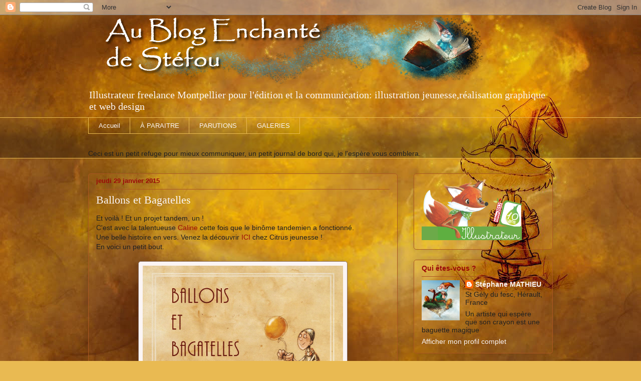

--- FILE ---
content_type: text/html; charset=UTF-8
request_url: http://aublog-enchante.blogspot.com/2015/01/baloons-et-bagatelles.html
body_size: 17456
content:
<!DOCTYPE html>
<html class='v2' dir='ltr' xmlns='http://www.w3.org/1999/xhtml' xmlns:b='http://www.google.com/2005/gml/b' xmlns:data='http://www.google.com/2005/gml/data' xmlns:expr='http://www.google.com/2005/gml/expr'>
<head>
<link href='https://www.blogger.com/static/v1/widgets/4128112664-css_bundle_v2.css' rel='stylesheet' type='text/css'/>
<meta content='u8YurcvXMHTWBIT_jfXqo1oclpX6dlcU4kXbaYUXxxI' name='google-site-verification'/>
<meta content='width=1100' name='viewport'/>
<meta content='text/html; charset=UTF-8' http-equiv='Content-Type'/>
<meta content='blogger' name='generator'/>
<link href='http://aublog-enchante.blogspot.com/favicon.ico' rel='icon' type='image/x-icon'/>
<link href='http://aublog-enchante.blogspot.com/2015/01/baloons-et-bagatelles.html' rel='canonical'/>
<link rel="alternate" type="application/atom+xml" title="illustrateur infographiste webdesign Montpellier - Atom" href="http://aublog-enchante.blogspot.com/feeds/posts/default" />
<link rel="alternate" type="application/rss+xml" title="illustrateur infographiste webdesign Montpellier - RSS" href="http://aublog-enchante.blogspot.com/feeds/posts/default?alt=rss" />
<link rel="service.post" type="application/atom+xml" title="illustrateur infographiste webdesign Montpellier - Atom" href="https://www.blogger.com/feeds/5089281808709300677/posts/default" />

<link rel="alternate" type="application/atom+xml" title="illustrateur infographiste webdesign Montpellier - Atom" href="http://aublog-enchante.blogspot.com/feeds/2584888850663416442/comments/default" />
<!--Can't find substitution for tag [blog.ieCssRetrofitLinks]-->
<link href='https://blogger.googleusercontent.com/img/b/R29vZ2xl/AVvXsEhODPxe2jbSJewMptr4132vvXPNBWR9HXeYwj5Fg-LQ54AHsVtrpfxfxG0M3OETaQOAI3uLPNASUojzhjVhPhYeaV7cZzoT3AglyEASdzs8OJDSznSAuEcDzLowJF6Z2nbuJ4Q6ILNxnArU/s1600/ballons-couv.jpg' rel='image_src'/>
<meta content='http://aublog-enchante.blogspot.com/2015/01/baloons-et-bagatelles.html' property='og:url'/>
<meta content='Ballons et Bagatelles' property='og:title'/>
<meta content='Et voilà ! Et un projet tandem, un !  C&#39;est avec la talentueuse Caline  cette fois que le binôme tandemien a fonctionné.  Une belle histoire...' property='og:description'/>
<meta content='https://blogger.googleusercontent.com/img/b/R29vZ2xl/AVvXsEhODPxe2jbSJewMptr4132vvXPNBWR9HXeYwj5Fg-LQ54AHsVtrpfxfxG0M3OETaQOAI3uLPNASUojzhjVhPhYeaV7cZzoT3AglyEASdzs8OJDSznSAuEcDzLowJF6Z2nbuJ4Q6ILNxnArU/w1200-h630-p-k-no-nu/ballons-couv.jpg' property='og:image'/>
<title>illustrateur infographiste webdesign Montpellier: Ballons et Bagatelles</title>
<style id='page-skin-1' type='text/css'><!--
/*
-----------------------------------------------
Blogger Template Style
Name:     Awesome Inc.
Designer: Tina Chen
URL:      tinachen.org
----------------------------------------------- */
/* Variable definitions
====================
<Variable name="keycolor" description="Main Color" type="color" default="#ffffff"/>
<Group description="Page" selector="body">
<Variable name="body.font" description="Font" type="font"
default="normal normal 13px Arial, Tahoma, Helvetica, FreeSans, sans-serif"/>
<Variable name="body.background.color" description="Background Color" type="color" default="#000000"/>
<Variable name="body.text.color" description="Text Color" type="color" default="#ffffff"/>
</Group>
<Group description="Links" selector=".main-inner">
<Variable name="link.color" description="Link Color" type="color" default="#888888"/>
<Variable name="link.visited.color" description="Visited Color" type="color" default="#444444"/>
<Variable name="link.hover.color" description="Hover Color" type="color" default="#cccccc"/>
</Group>
<Group description="Blog Title" selector=".header h1">
<Variable name="header.font" description="Title Font" type="font"
default="normal bold 40px Arial, Tahoma, Helvetica, FreeSans, sans-serif"/>
<Variable name="header.text.color" description="Title Color" type="color" default="#212121" />
<Variable name="header.background.color" description="Header Background" type="color" default="transparent" />
</Group>
<Group description="Blog Description" selector=".header .description">
<Variable name="description.font" description="Font" type="font"
default="normal normal 14px Arial, Tahoma, Helvetica, FreeSans, sans-serif"/>
<Variable name="description.text.color" description="Text Color" type="color"
default="#212121" />
</Group>
<Group description="Tabs Text" selector=".tabs-inner .widget li a">
<Variable name="tabs.font" description="Font" type="font"
default="normal bold 14px Arial, Tahoma, Helvetica, FreeSans, sans-serif"/>
<Variable name="tabs.text.color" description="Text Color" type="color" default="#212121"/>
<Variable name="tabs.selected.text.color" description="Selected Color" type="color" default="#fbf5f4"/>
</Group>
<Group description="Tabs Background" selector=".tabs-outer .PageList">
<Variable name="tabs.background.color" description="Background Color" type="color" default="#141414"/>
<Variable name="tabs.selected.background.color" description="Selected Color" type="color" default="#444444"/>
<Variable name="tabs.border.color" description="Border Color" type="color" default="#ac5722"/>
</Group>
<Group description="Date Header" selector=".main-inner .widget h2.date-header, .main-inner .widget h2.date-header span">
<Variable name="date.font" description="Font" type="font"
default="normal normal 14px Arial, Tahoma, Helvetica, FreeSans, sans-serif"/>
<Variable name="date.text.color" description="Text Color" type="color" default="#666666"/>
<Variable name="date.border.color" description="Border Color" type="color" default="#ac5722"/>
</Group>
<Group description="Post Title" selector="h3.post-title, h4, h3.post-title a">
<Variable name="post.title.font" description="Font" type="font"
default="normal bold 22px Arial, Tahoma, Helvetica, FreeSans, sans-serif"/>
<Variable name="post.title.text.color" description="Text Color" type="color" default="#212121"/>
</Group>
<Group description="Post Background" selector=".post">
<Variable name="post.background.color" description="Background Color" type="color" default="transparent" />
<Variable name="post.border.color" description="Border Color" type="color" default="#ac5722" />
<Variable name="post.border.bevel.color" description="Bevel Color" type="color" default="#ac5722"/>
</Group>
<Group description="Gadget Title" selector="h2">
<Variable name="widget.title.font" description="Font" type="font"
default="normal bold 14px Arial, Tahoma, Helvetica, FreeSans, sans-serif"/>
<Variable name="widget.title.text.color" description="Text Color" type="color" default="#212121"/>
</Group>
<Group description="Gadget Text" selector=".sidebar .widget">
<Variable name="widget.font" description="Font" type="font"
default="normal normal 14px Arial, Tahoma, Helvetica, FreeSans, sans-serif"/>
<Variable name="widget.text.color" description="Text Color" type="color" default="#212121"/>
<Variable name="widget.alternate.text.color" description="Alternate Color" type="color" default="#666666"/>
</Group>
<Group description="Gadget Links" selector=".sidebar .widget">
<Variable name="widget.link.color" description="Link Color" type="color" default="#9b0909"/>
<Variable name="widget.link.visited.color" description="Visited Color" type="color" default="#22229b"/>
<Variable name="widget.link.hover.color" description="Hover Color" type="color" default="#d129a1"/>
</Group>
<Group description="Gadget Background" selector=".sidebar .widget">
<Variable name="widget.background.color" description="Background Color" type="color" default="#141414"/>
<Variable name="widget.border.color" description="Border Color" type="color" default="#222222"/>
<Variable name="widget.border.bevel.color" description="Bevel Color" type="color" default="#000000"/>
</Group>
<Group description="Sidebar Background" selector=".column-left-inner .column-right-inner">
<Variable name="widget.outer.background.color" description="Background Color" type="color" default="transparent" />
</Group>
<Group description="Images" selector=".main-inner">
<Variable name="image.background.color" description="Background Color" type="color" default="transparent"/>
<Variable name="image.border.color" description="Border Color" type="color" default="transparent"/>
</Group>
<Group description="Feed" selector=".blog-feeds">
<Variable name="feed.text.color" description="Text Color" type="color" default="#212121"/>
</Group>
<Group description="Feed Links" selector=".blog-feeds">
<Variable name="feed.link.color" description="Link Color" type="color" default="#9b0909"/>
<Variable name="feed.link.visited.color" description="Visited Color" type="color" default="#22229b"/>
<Variable name="feed.link.hover.color" description="Hover Color" type="color" default="#d129a1"/>
</Group>
<Group description="Pager" selector=".blog-pager">
<Variable name="pager.background.color" description="Background Color" type="color" default="transparent" />
</Group>
<Group description="Footer" selector=".footer-outer">
<Variable name="footer.background.color" description="Background Color" type="color" default="transparent" />
<Variable name="footer.text.color" description="Text Color" type="color" default="#212121" />
</Group>
<Variable name="title.shadow.spread" description="Title Shadow" type="length" default="-1px"/>
<Variable name="body.background" description="Body Background" type="background"
color="#fbf5f4"
default="$(color) none repeat scroll top left"/>
<Variable name="body.background.gradient.cap" description="Body Gradient Cap" type="url"
default="none"/>
<Variable name="tabs.background.gradient" description="Tabs Background Gradient" type="url"
default="none"/>
<Variable name="header.background.gradient" description="Header Background Gradient" type="url" default="none" />
<Variable name="header.padding.top" description="Header Top Padding" type="length" default="22px" />
<Variable name="header.margin.top" description="Header Top Margin" type="length" default="0" />
<Variable name="header.margin.bottom" description="Header Bottom Margin" type="length" default="0" />
<Variable name="widget.padding.top" description="Widget Padding Top" type="length" default="8px" />
<Variable name="widget.padding.side" description="Widget Padding Side" type="length" default="15px" />
<Variable name="widget.outer.margin.top" description="Widget Top Margin" type="length" default="0" />
<Variable name="widget.outer.background.gradient" description="Gradient" type="url" default="none" />
<Variable name="widget.border.radius" description="Gadget Border Radius" type="length" default="0" />
<Variable name="outer.shadow.spread" description="Outer Shadow Size" type="length" default="0" />
<Variable name="date.header.border.radius.top" description="Date Header Border Radius Top" type="length" default="0" />
<Variable name="date.header.position" description="Date Header Position" type="length" default="15px" />
<Variable name="date.space" description="Date Space" type="length" default="30px" />
<Variable name="date.position" description="Date Float" type="string" default="static" />
<Variable name="date.padding.bottom" description="Date Padding Bottom" type="length" default="0" />
<Variable name="date.border.size" description="Date Border Size" type="length" default="0" />
<Variable name="date.background" description="Date Background" type="background" color="transparent"
default="$(color) none no-repeat scroll top left" />
<Variable name="date.first.border.radius.top" description="Date First top radius" type="length" default="5px" />
<Variable name="date.last.space.bottom" description="Date Last Space Bottom" type="length"
default="20px" />
<Variable name="date.last.border.radius.bottom" description="Date Last bottom radius" type="length" default="5px" />
<Variable name="post.first.padding.top" description="First Post Padding Top" type="length" default="0" />
<Variable name="image.shadow.spread" description="Image Shadow Size" type="length" default="0"/>
<Variable name="image.border.radius" description="Image Border Radius" type="length" default="0"/>
<Variable name="separator.outdent" description="Separator Outdent" type="length" default="15px" />
<Variable name="title.separator.border.size" description="Widget Title Border Size" type="length" default="1px" />
<Variable name="list.separator.border.size" description="List Separator Border Size" type="length" default="1px" />
<Variable name="shadow.spread" description="Shadow Size" type="length" default="0"/>
<Variable name="startSide" description="Side where text starts in blog language" type="automatic" default="left"/>
<Variable name="endSide" description="Side where text ends in blog language" type="automatic" default="right"/>
<Variable name="date.side" description="Side where date header is placed" type="string" default="right"/>
<Variable name="pager.border.radius.top" description="Pager Border Top Radius" type="length" default="5px" />
<Variable name="pager.space.top" description="Pager Top Space" type="length" default="1em" />
<Variable name="footer.background.gradient" description="Background Gradient" type="url" default="none" />
*/
/* Content
----------------------------------------------- */
body {
font: normal normal 14px Arial, Tahoma, Helvetica, FreeSans, sans-serif;
color: #212121;
background: #e9ba52 url(http://4.bp.blogspot.com/_eH-PxVaGOz0/TR0OfIQUkCI/AAAAAAAAAOM/R1ZKc_rGBZU/s1600/fond-blogOK.jpg) repeat fixed top center /* Credit: mammuth (http://www.istockphoto.com/googleimages.php?id=10364914&platform=blogger) */;
}
html body .content-outer {
min-width: 0;
max-width: 100%;
width: 100%;
}
a:link {
text-decoration: none;
color: #9b0909;
}
a:visited {
text-decoration: none;
color: #22229b;
}
a:hover {
text-decoration: underline;
color: #d129a1;
}
.body-fauxcolumn-outer .cap-top {
position: absolute;
z-index: 1;
height: 276px;
width: 100%;
background: transparent none repeat-x scroll top left;
_background-image: none;
}
/* Columns
----------------------------------------------- */
.content-inner {
padding: 0;
}
.header-inner .section {
margin: 0 16px;
}
.tabs-inner .section {
margin: 0 16px;
}
.main-inner {
padding-top: 30px;
}
.main-inner .column-center-inner,
.main-inner .column-left-inner,
.main-inner .column-right-inner {
padding: 0 5px;
}
*+html body .main-inner .column-center-inner {
margin-top: -30px;
}
#layout .main-inner .column-center-inner {
margin-top: 0;
}
/* Header
----------------------------------------------- */
.header-outer {
margin: 0 0 0 0;
background: transparent none repeat scroll 0 0;
}
.Header h1 {
font: normal normal 48px Georgia, Utopia, 'Palatino Linotype', Palatino, serif;
color: transparent;
text-shadow: 0 0 -1px #000000;
}
.Header h1 a {
color: transparent;
}
.Header .description {
font: normal normal 20px Georgia, Utopia, 'Palatino Linotype', Palatino, serif;
color: #fbf5f4;
}
.header-inner .Header .titlewrapper,
.header-inner .Header .descriptionwrapper {
padding-left: 0;
padding-right: 0;
margin-bottom: 0;
}
.header-inner .Header .titlewrapper {
padding-top: 22px;
}
/* Tabs
----------------------------------------------- */
.tabs-outer {
overflow: hidden;
position: relative;
background: transparent url(http://www.blogblog.com/1kt/awesomeinc/tabs_gradient_light.png) repeat scroll 0 0;
}
#layout .tabs-outer {
overflow: visible;
}
.tabs-cap-top, .tabs-cap-bottom {
position: absolute;
width: 100%;
border-top: 1px solid #e9ba52;
}
.tabs-cap-bottom {
bottom: 0;
}
.tabs-inner .widget li a {
display: inline-block;
margin: 0;
padding: .6em 1.5em;
font: normal normal 13px Arial, Tahoma, Helvetica, FreeSans, sans-serif;
color: #fbf5f4;
border-top: 1px solid #e9ba52;
border-bottom: 1px solid #e9ba52;
border-left: 1px solid #e9ba52;
}
.tabs-inner .widget li:last-child a {
border-right: 1px solid #e9ba52;
}
.tabs-inner .widget li.selected a, .tabs-inner .widget li a:hover {
background: #212121 url(http://www.blogblog.com/1kt/awesomeinc/tabs_gradient_light.png) repeat-x scroll 0 -100px;
color: #fbf5f4;
}
/* Headings
----------------------------------------------- */
h2 {
font: normal bold 14px Arial, Tahoma, Helvetica, FreeSans, sans-serif;
color: #9b0909;
}
/* Widgets
----------------------------------------------- */
.main-inner .section {
margin: 0 27px;
padding: 0;
}
.main-inner .column-left-outer,
.main-inner .column-right-outer {
margin-top: 0;
}
#layout .main-inner .column-left-outer,
#layout .main-inner .column-right-outer {
margin-top: 0;
}
.main-inner .column-left-inner,
.main-inner .column-right-inner {
background: transparent none repeat 0 0;
-moz-box-shadow: 0 0 0 rgba(0, 0, 0, .2);
-webkit-box-shadow: 0 0 0 rgba(0, 0, 0, .2);
-goog-ms-box-shadow: 0 0 0 rgba(0, 0, 0, .2);
box-shadow: 0 0 0 rgba(0, 0, 0, .2);
-moz-border-radius: 5px;
-webkit-border-radius: 5px;
-goog-ms-border-radius: 5px;
border-radius: 5px;
}
#layout .main-inner .column-left-inner,
#layout .main-inner .column-right-inner {
margin-top: 0;
}
.sidebar .widget {
font: normal normal 14px Arial, Tahoma, Helvetica, FreeSans, sans-serif;
color: #212121;
}
.sidebar .widget a:link {
color: #fbf5f4;
}
.sidebar .widget a:visited {
color: #22229b;
}
.sidebar .widget a:hover {
color: #d129a1;
}
.sidebar .widget h2 {
text-shadow: 0 0 -1px #000000;
}
.main-inner .widget {
background-color: transparent;
border: 1px solid #ac5722;
padding: 0 15px 15px;
margin: 20px -16px;
-moz-box-shadow: 0 0 20px rgba(0, 0, 0, .2);
-webkit-box-shadow: 0 0 20px rgba(0, 0, 0, .2);
-goog-ms-box-shadow: 0 0 20px rgba(0, 0, 0, .2);
box-shadow: 0 0 20px rgba(0, 0, 0, .2);
-moz-border-radius: 5px;
-webkit-border-radius: 5px;
-goog-ms-border-radius: 5px;
border-radius: 5px;
}
.main-inner .widget h2 {
margin: 0 -0;
padding: .6em 0 .5em;
border-bottom: 1px solid transparent;
}
.footer-inner .widget h2 {
padding: 0 0 .4em;
border-bottom: 1px solid transparent;
}
.main-inner .widget h2 + div, .footer-inner .widget h2 + div {
border-top: 1px solid #ac5722;
padding-top: 8px;
}
.main-inner .widget .widget-content {
margin: 0 -0;
padding: 7px 0 0;
}
.main-inner .widget ul, .main-inner .widget #ArchiveList ul.flat {
margin: -8px -15px 0;
padding: 0;
list-style: none;
}
.main-inner .widget #ArchiveList {
margin: -8px 0 0;
}
.main-inner .widget ul li, .main-inner .widget #ArchiveList ul.flat li {
padding: .5em 15px;
text-indent: 0;
color: #9b0909;
border-top: 0 solid #ac5722;
border-bottom: 1px solid transparent;
}
.main-inner .widget #ArchiveList ul li {
padding-top: .25em;
padding-bottom: .25em;
}
.main-inner .widget ul li:first-child, .main-inner .widget #ArchiveList ul.flat li:first-child {
border-top: none;
}
.main-inner .widget ul li:last-child, .main-inner .widget #ArchiveList ul.flat li:last-child {
border-bottom: none;
}
.post-body {
position: relative;
}
.main-inner .widget .post-body ul {
padding: 0 2.5em;
margin: .5em 0;
list-style: disc;
}
.main-inner .widget .post-body ul li {
padding: 0.25em 0;
margin-bottom: .25em;
color: #212121;
border: none;
}
.footer-inner .widget ul {
padding: 0;
list-style: none;
}
.widget .zippy {
color: #9b0909;
}
/* Posts
----------------------------------------------- */
body .main-inner .Blog {
padding: 0;
margin-bottom: 1em;
background-color: transparent;
border: none;
-moz-box-shadow: 0 0 0 rgba(0, 0, 0, 0);
-webkit-box-shadow: 0 0 0 rgba(0, 0, 0, 0);
-goog-ms-box-shadow: 0 0 0 rgba(0, 0, 0, 0);
box-shadow: 0 0 0 rgba(0, 0, 0, 0);
}
.main-inner .section:last-child .Blog:last-child {
padding: 0;
margin-bottom: 1em;
}
.main-inner .widget h2.date-header {
margin: 0 -15px 1px;
padding: 0 0 0 0;
font: normal bold 13px Arial, Tahoma, Helvetica, FreeSans, sans-serif;;
color: #9b0909;
background: transparent none no-repeat scroll top left;
border-top: 0 solid #ac5722;
border-bottom: 1px solid transparent;
-moz-border-radius-topleft: 0;
-moz-border-radius-topright: 0;
-webkit-border-top-left-radius: 0;
-webkit-border-top-right-radius: 0;
border-top-left-radius: 0;
border-top-right-radius: 0;
position: static;
bottom: 100%;
right: 15px;
text-shadow: 0 0 -1px #000000;
}
.main-inner .widget h2.date-header span {
font: normal bold 13px Arial, Tahoma, Helvetica, FreeSans, sans-serif;;
display: block;
padding: .5em 15px;
border-left: 0 solid #ac5722;
border-right: 0 solid #ac5722;
}
.date-outer {
position: relative;
margin: 30px 0 20px;
padding: 0 15px;
background-color: transparent;
border: 1px solid #ac5722;
-moz-box-shadow: 0 0 20px rgba(0, 0, 0, .2);
-webkit-box-shadow: 0 0 20px rgba(0, 0, 0, .2);
-goog-ms-box-shadow: 0 0 20px rgba(0, 0, 0, .2);
box-shadow: 0 0 20px rgba(0, 0, 0, .2);
-moz-border-radius: 5px;
-webkit-border-radius: 5px;
-goog-ms-border-radius: 5px;
border-radius: 5px;
}
.date-outer:first-child {
margin-top: 0;
}
.date-outer:last-child {
margin-bottom: 20px;
-moz-border-radius-bottomleft: 5px;
-moz-border-radius-bottomright: 5px;
-webkit-border-bottom-left-radius: 5px;
-webkit-border-bottom-right-radius: 5px;
-goog-ms-border-bottom-left-radius: 5px;
-goog-ms-border-bottom-right-radius: 5px;
border-bottom-left-radius: 5px;
border-bottom-right-radius: 5px;
}
.date-posts {
margin: 0 -0;
padding: 0 0;
clear: both;
}
.post-outer, .inline-ad {
border-top: 1px solid #ac5722;
margin: 0 -0;
padding: 15px 0;
}
.post-outer {
padding-bottom: 10px;
}
.post-outer:first-child {
padding-top: 0;
border-top: none;
}
.post-outer:last-child, .inline-ad:last-child {
border-bottom: none;
}
.post-body {
position: relative;
}
.post-body img {
padding: 8px;
background: #fbf5f4;
border: 1px solid #8d7268;
-moz-box-shadow: 0 0 20px rgba(0, 0, 0, .2);
-webkit-box-shadow: 0 0 20px rgba(0, 0, 0, .2);
box-shadow: 0 0 20px rgba(0, 0, 0, .2);
-moz-border-radius: 5px;
-webkit-border-radius: 5px;
border-radius: 5px;
}
h3.post-title, h4 {
font: normal normal 22px Georgia, Utopia, 'Palatino Linotype', Palatino, serif;
color: #fbf5f4;
}
h3.post-title a {
font: normal normal 22px Georgia, Utopia, 'Palatino Linotype', Palatino, serif;
color: #fbf5f4;
}
h3.post-title a:hover {
color: #d129a1;
text-decoration: underline;
}
.post-header {
margin: 0 0 1em;
}
.post-body {
line-height: 1.4;
}
.post-outer h2 {
color: #212121;
}
.post-footer {
margin: 1.5em 0 0;
}
#blog-pager {
padding: 15px;
font-size: 120%;
background-color: transparent;
border: 1px solid #ac5722;
-moz-box-shadow: 0 0 20px rgba(0, 0, 0, .2);
-webkit-box-shadow: 0 0 20px rgba(0, 0, 0, .2);
-goog-ms-box-shadow: 0 0 20px rgba(0, 0, 0, .2);
box-shadow: 0 0 20px rgba(0, 0, 0, .2);
-moz-border-radius: 5px;
-webkit-border-radius: 5px;
-goog-ms-border-radius: 5px;
border-radius: 5px;
-moz-border-radius-topleft: 5px;
-moz-border-radius-topright: 5px;
-webkit-border-top-left-radius: 5px;
-webkit-border-top-right-radius: 5px;
-goog-ms-border-top-left-radius: 5px;
-goog-ms-border-top-right-radius: 5px;
border-top-left-radius: 5px;
border-top-right-radius-topright: 5px;
margin-top: 1em;
}
.blog-feeds, .post-feeds {
margin: 1em 0;
text-align: center;
color: #212121;
}
.blog-feeds a, .post-feeds a {
color: #fbf5f4;
}
.blog-feeds a:visited, .post-feeds a:visited {
color: #22229b;
}
.blog-feeds a:hover, .post-feeds a:hover {
color: #d129a1;
}
.post-outer .comments {
margin-top: 2em;
}
/* Footer
----------------------------------------------- */
.footer-outer {
margin: -20px 0 -1px;
padding: 20px 0 0;
color: #212121;
overflow: hidden;
}
.footer-fauxborder-left {
border-top: 1px solid #ac5722;
background: transparent none repeat scroll 0 0;
-moz-box-shadow: 0 0 20px rgba(0, 0, 0, .2);
-webkit-box-shadow: 0 0 20px rgba(0, 0, 0, .2);
-goog-ms-box-shadow: 0 0 20px rgba(0, 0, 0, .2);
box-shadow: 0 0 20px rgba(0, 0, 0, .2);
margin: 0 -20px;
}
/* Mobile
----------------------------------------------- */
*+html body.mobile .main-inner .column-center-inner {
margin-top: 0;
}
.mobile .main-inner {
padding-top: 0;
}
.mobile .main-inner .widget {
padding: 0 0 15px;
}
.mobile .main-inner .widget h2 + div,
.mobile .footer-inner .widget h2 + div {
border-top: none;
padding-top: 0;
}
.mobile .footer-inner .widget h2 {
padding: 0.5em 0;
border-bottom: none;
}
.mobile .main-inner .widget .widget-content {
margin: 0;
padding: 7px 0 0;
}
.mobile .main-inner .widget ul,
.mobile .main-inner .widget #ArchiveList ul.flat {
margin: 0 -15px 0;
}
.mobile .main-inner .widget h2.date-header {
right: 0;
}
.mobile .date-header span {
padding: 0.4em 0;
}
.mobile .date-outer:first-child {
margin-bottom: 0;
border: 1px solid #ac5722;
-moz-border-radius-topleft: 5px;
-moz-border-radius-topright: 5px;
-webkit-border-top-left-radius: 5px;
-webkit-border-top-right-radius: 5px;
-goog-ms-border-top-left-radius: 5px;
-goog-ms-border-top-right-radius: 5px;
border-top-left-radius: 5px;
border-top-right-radius: 5px;
}
.mobile .date-outer {
border-color: #ac5722;
border-width: 0 1px 1px;
}
.mobile .date-outer:last-child {
margin-bottom: 0;
}
.mobile .main-inner {
padding: 20px 10px;
}
.mobile .header-inner .section {
margin: 0;
}
.mobile .post-outer, .mobile .inline-ad {
padding: 5px 0;
}
.mobile .tabs-inner .section {
margin: 0 10px;
}
.mobile .main-inner .section {
margin: 0;
}
.mobile .main-inner .widget h2 {
margin: 0;
padding: 0;
}
.mobile .main-inner .widget h2.date-header span {
padding: 0;
}
.mobile .main-inner .widget .widget-content {
margin: 0;
padding: 7px 0 0;
}
.mobile .main-inner .column-center-inner,
.mobile .main-inner .column-left-inner,
.mobile .main-inner .column-right-inner {
padding: 0;
}
.mobile .main-inner .column-left-inner,
.mobile .main-inner .column-right-inner {
background: transparent none repeat 0 0;
-moz-box-shadow: none;
-webkit-box-shadow: none;
-goog-ms-box-shadow: none;
box-shadow: none;
}
.mobile .date-posts {
margin: 0;
padding: 0;
}
.mobile .footer-fauxborder-left {
margin: 0;
}
.mobile .main-inner .section:last-child .Blog:last-child {
margin-bottom: 0;
}
.mobile-index-contents {
color: #212121;
}
.mobile .mobile-link-button {
background: #212121 url(http://www.blogblog.com/1kt/awesomeinc/tabs_gradient_light.png) repeat-x scroll 0 -100px;
}
.mobile-link-button a:link, .mobile-link-button a:visited {
color: #fbf5f4;
}

--></style>
<style id='template-skin-1' type='text/css'><!--
body {
min-width: 960px;
}
.content-outer, .content-fauxcolumn-outer, .region-inner {
min-width: 960px;
max-width: 960px;
_width: 960px;
}
.main-inner .columns {
padding-left: 0;
padding-right: 310px;
}
.main-inner .fauxcolumn-center-outer {
left: 0;
right: 310px;
/* IE6 does not respect left and right together */
_width: expression(this.parentNode.offsetWidth -
parseInt("0") -
parseInt("310px") + 'px');
}
.main-inner .fauxcolumn-left-outer {
width: 0;
}
.main-inner .fauxcolumn-right-outer {
width: 310px;
}
.main-inner .column-left-outer {
width: 0;
right: 100%;
margin-left: -0;
}
.main-inner .column-right-outer {
width: 310px;
margin-right: -310px;
}
#layout {
min-width: 0;
}
#layout .content-outer {
min-width: 0;
width: 800px;
}
#layout .region-inner {
min-width: 0;
width: auto;
}
body#layout div.add_widget {
padding: 8px;
}
body#layout div.add_widget a {
margin-left: 32px;
}
--></style>
<link href='https://www.blogger.com/dyn-css/authorization.css?targetBlogID=5089281808709300677&amp;zx=a2b339f0-6423-4060-9f98-400f5847ef1d' media='none' onload='if(media!=&#39;all&#39;)media=&#39;all&#39;' rel='stylesheet'/><noscript><link href='https://www.blogger.com/dyn-css/authorization.css?targetBlogID=5089281808709300677&amp;zx=a2b339f0-6423-4060-9f98-400f5847ef1d' rel='stylesheet'/></noscript>
<meta name='google-adsense-platform-account' content='ca-host-pub-1556223355139109'/>
<meta name='google-adsense-platform-domain' content='blogspot.com'/>

</head>
<body class='loading'>
<div class='navbar section' id='navbar' name='Navbar'><div class='widget Navbar' data-version='1' id='Navbar1'><script type="text/javascript">
    function setAttributeOnload(object, attribute, val) {
      if(window.addEventListener) {
        window.addEventListener('load',
          function(){ object[attribute] = val; }, false);
      } else {
        window.attachEvent('onload', function(){ object[attribute] = val; });
      }
    }
  </script>
<div id="navbar-iframe-container"></div>
<script type="text/javascript" src="https://apis.google.com/js/platform.js"></script>
<script type="text/javascript">
      gapi.load("gapi.iframes:gapi.iframes.style.bubble", function() {
        if (gapi.iframes && gapi.iframes.getContext) {
          gapi.iframes.getContext().openChild({
              url: 'https://www.blogger.com/navbar/5089281808709300677?po\x3d2584888850663416442\x26origin\x3dhttp://aublog-enchante.blogspot.com',
              where: document.getElementById("navbar-iframe-container"),
              id: "navbar-iframe"
          });
        }
      });
    </script><script type="text/javascript">
(function() {
var script = document.createElement('script');
script.type = 'text/javascript';
script.src = '//pagead2.googlesyndication.com/pagead/js/google_top_exp.js';
var head = document.getElementsByTagName('head')[0];
if (head) {
head.appendChild(script);
}})();
</script>
</div></div>
<div class='body-fauxcolumns'>
<div class='fauxcolumn-outer body-fauxcolumn-outer'>
<div class='cap-top'>
<div class='cap-left'></div>
<div class='cap-right'></div>
</div>
<div class='fauxborder-left'>
<div class='fauxborder-right'></div>
<div class='fauxcolumn-inner'>
</div>
</div>
<div class='cap-bottom'>
<div class='cap-left'></div>
<div class='cap-right'></div>
</div>
</div>
</div>
<div class='content'>
<div class='content-fauxcolumns'>
<div class='fauxcolumn-outer content-fauxcolumn-outer'>
<div class='cap-top'>
<div class='cap-left'></div>
<div class='cap-right'></div>
</div>
<div class='fauxborder-left'>
<div class='fauxborder-right'></div>
<div class='fauxcolumn-inner'>
</div>
</div>
<div class='cap-bottom'>
<div class='cap-left'></div>
<div class='cap-right'></div>
</div>
</div>
</div>
<div class='content-outer'>
<div class='content-cap-top cap-top'>
<div class='cap-left'></div>
<div class='cap-right'></div>
</div>
<div class='fauxborder-left content-fauxborder-left'>
<div class='fauxborder-right content-fauxborder-right'></div>
<div class='content-inner'>
<header>
<div class='header-outer'>
<div class='header-cap-top cap-top'>
<div class='cap-left'></div>
<div class='cap-right'></div>
</div>
<div class='fauxborder-left header-fauxborder-left'>
<div class='fauxborder-right header-fauxborder-right'></div>
<div class='region-inner header-inner'>
<div class='header section' id='header' name='En-tête'><div class='widget Header' data-version='1' id='Header1'>
<div id='header-inner'>
<a href='http://aublog-enchante.blogspot.com/' style='display: block'>
<img alt='illustrateur infographiste webdesign Montpellier' height='138px; ' id='Header1_headerimg' src='https://blogger.googleusercontent.com/img/b/R29vZ2xl/AVvXsEhOaevyCWBy-YOrFq-HMhE2sLN1HsZToX5n4U1yR1XDpvhLkLxsyUy04m3ybqYxL8PdkdepRlGfblCG8WfDnif5hiAmk5ZsNKwhjuoRVIbCSrI7yHE4Yt4rjzkqr6RCHpDe75VTEB8cFlu0/s1600-r/banniere2.png' style='display: block' width='967px; '/>
</a>
<div class='descriptionwrapper'>
<p class='description'><span>Illustrateur freelance Montpellier pour l'édition et la communication: illustration jeunesse,réalisation graphique et web design</span></p>
</div>
</div>
</div></div>
</div>
</div>
<div class='header-cap-bottom cap-bottom'>
<div class='cap-left'></div>
<div class='cap-right'></div>
</div>
</div>
</header>
<div class='tabs-outer'>
<div class='tabs-cap-top cap-top'>
<div class='cap-left'></div>
<div class='cap-right'></div>
</div>
<div class='fauxborder-left tabs-fauxborder-left'>
<div class='fauxborder-right tabs-fauxborder-right'></div>
<div class='region-inner tabs-inner'>
<div class='tabs section' id='crosscol' name='Toutes les colonnes'><div class='widget PageList' data-version='1' id='PageList1'>
<h2>ONGLETS</h2>
<div class='widget-content'>
<ul>
<li>
<a href='http://aublog-enchante.blogspot.com/'>Accueil</a>
</li>
<li>
<a href='http://aublog-enchante.blogspot.com/p/paraitre.html'>À PARAITRE</a>
</li>
<li>
<a href='http://aublog-enchante.blogspot.com/p/parutions.html'>PARUTIONS</a>
</li>
<li>
<a href='http://aublog-enchante.blogspot.com/p/galeries.html'>GALERIES</a>
</li>
</ul>
<div class='clear'></div>
</div>
</div><div class='widget Text' data-version='1' id='Text1'>
<h2 class='title'>BIENVENUE</h2>
<div class='widget-content'>
Ceci est un petit refuge pour mieux communiquer, un petit journal de bord qui, je l'espère vous comblera.
</div>
<div class='clear'></div>
</div></div>
<div class='tabs no-items section' id='crosscol-overflow' name='Cross-Column 2'></div>
</div>
</div>
<div class='tabs-cap-bottom cap-bottom'>
<div class='cap-left'></div>
<div class='cap-right'></div>
</div>
</div>
<div class='main-outer'>
<div class='main-cap-top cap-top'>
<div class='cap-left'></div>
<div class='cap-right'></div>
</div>
<div class='fauxborder-left main-fauxborder-left'>
<div class='fauxborder-right main-fauxborder-right'></div>
<div class='region-inner main-inner'>
<div class='columns fauxcolumns'>
<div class='fauxcolumn-outer fauxcolumn-center-outer'>
<div class='cap-top'>
<div class='cap-left'></div>
<div class='cap-right'></div>
</div>
<div class='fauxborder-left'>
<div class='fauxborder-right'></div>
<div class='fauxcolumn-inner'>
</div>
</div>
<div class='cap-bottom'>
<div class='cap-left'></div>
<div class='cap-right'></div>
</div>
</div>
<div class='fauxcolumn-outer fauxcolumn-left-outer'>
<div class='cap-top'>
<div class='cap-left'></div>
<div class='cap-right'></div>
</div>
<div class='fauxborder-left'>
<div class='fauxborder-right'></div>
<div class='fauxcolumn-inner'>
</div>
</div>
<div class='cap-bottom'>
<div class='cap-left'></div>
<div class='cap-right'></div>
</div>
</div>
<div class='fauxcolumn-outer fauxcolumn-right-outer'>
<div class='cap-top'>
<div class='cap-left'></div>
<div class='cap-right'></div>
</div>
<div class='fauxborder-left'>
<div class='fauxborder-right'></div>
<div class='fauxcolumn-inner'>
</div>
</div>
<div class='cap-bottom'>
<div class='cap-left'></div>
<div class='cap-right'></div>
</div>
</div>
<!-- corrects IE6 width calculation -->
<div class='columns-inner'>
<div class='column-center-outer'>
<div class='column-center-inner'>
<div class='main section' id='main' name='Principal'><div class='widget Blog' data-version='1' id='Blog1'>
<div class='blog-posts hfeed'>

          <div class="date-outer">
        
<h2 class='date-header'><span>jeudi 29 janvier 2015</span></h2>

          <div class="date-posts">
        
<div class='post-outer'>
<div class='post hentry uncustomized-post-template' itemprop='blogPost' itemscope='itemscope' itemtype='http://schema.org/BlogPosting'>
<meta content='https://blogger.googleusercontent.com/img/b/R29vZ2xl/AVvXsEhODPxe2jbSJewMptr4132vvXPNBWR9HXeYwj5Fg-LQ54AHsVtrpfxfxG0M3OETaQOAI3uLPNASUojzhjVhPhYeaV7cZzoT3AglyEASdzs8OJDSznSAuEcDzLowJF6Z2nbuJ4Q6ILNxnArU/s1600/ballons-couv.jpg' itemprop='image_url'/>
<meta content='5089281808709300677' itemprop='blogId'/>
<meta content='2584888850663416442' itemprop='postId'/>
<a name='2584888850663416442'></a>
<h3 class='post-title entry-title' itemprop='name'>
Ballons et Bagatelles
</h3>
<div class='post-header'>
<div class='post-header-line-1'></div>
</div>
<div class='post-body entry-content' id='post-body-2584888850663416442' itemprop='description articleBody'>
Et voilà ! Et un projet tandem, un !<br />
C'est avec la talentueuse <a href="https://calineetpinou.wordpress.com/" target="_blank">Caline</a> cette fois que le binôme tandemien a fonctionné.<br />
Une belle histoire en vers. Venez la découvrir <a href="http://tandem.citrus-jeunesse.fr/projet/ballons-bagatelles" target="_blank">ICI</a> chez Citrus jeunesse !<br />
En voici un petit bout.<br />
<br />
<div class="separator" style="clear: both; text-align: center;">
<a href="https://blogger.googleusercontent.com/img/b/R29vZ2xl/AVvXsEhODPxe2jbSJewMptr4132vvXPNBWR9HXeYwj5Fg-LQ54AHsVtrpfxfxG0M3OETaQOAI3uLPNASUojzhjVhPhYeaV7cZzoT3AglyEASdzs8OJDSznSAuEcDzLowJF6Z2nbuJ4Q6ILNxnArU/s1600/ballons-couv.jpg" imageanchor="1" style="margin-left: 1em; margin-right: 1em;"><img border="0" height="321" src="https://blogger.googleusercontent.com/img/b/R29vZ2xl/AVvXsEhODPxe2jbSJewMptr4132vvXPNBWR9HXeYwj5Fg-LQ54AHsVtrpfxfxG0M3OETaQOAI3uLPNASUojzhjVhPhYeaV7cZzoT3AglyEASdzs8OJDSznSAuEcDzLowJF6Z2nbuJ4Q6ILNxnArU/s1600/ballons-couv.jpg" width="400" /></a></div>
<br />
<div class="separator" style="clear: both; text-align: center;">
<a href="https://blogger.googleusercontent.com/img/b/R29vZ2xl/AVvXsEjL2i4T6QZChW13DwwyrD5blCodj7KhEL3uM_zWwsQNe-kc2cvc7QsRfMU3l7V6zgg3hV8Ps9wzmx95somZeNKd0igaiNbdSq8CCQE9XTaExFsbyOj4xBYqxzO1TMlXciPlcdMZyNWzua5B/s1600/ballons-p03.jpg" imageanchor="1" style="margin-left: 1em; margin-right: 1em;"><img border="0" height="168" src="https://blogger.googleusercontent.com/img/b/R29vZ2xl/AVvXsEjL2i4T6QZChW13DwwyrD5blCodj7KhEL3uM_zWwsQNe-kc2cvc7QsRfMU3l7V6zgg3hV8Ps9wzmx95somZeNKd0igaiNbdSq8CCQE9XTaExFsbyOj4xBYqxzO1TMlXciPlcdMZyNWzua5B/s1600/ballons-p03.jpg" width="400" /></a></div>
<br />
<div style='clear: both;'></div>
</div>
<div class='post-footer'>
<div class='post-footer-line post-footer-line-1'>
<span class='post-author vcard'>
Publié par
<span class='fn' itemprop='author' itemscope='itemscope' itemtype='http://schema.org/Person'>
<meta content='https://www.blogger.com/profile/14001726922461257322' itemprop='url'/>
<a class='g-profile' href='https://www.blogger.com/profile/14001726922461257322' rel='author' title='author profile'>
<span itemprop='name'>Stéphane MATHIEU</span>
</a>
</span>
</span>
<span class='post-timestamp'>
à
<meta content='http://aublog-enchante.blogspot.com/2015/01/baloons-et-bagatelles.html' itemprop='url'/>
<a class='timestamp-link' href='http://aublog-enchante.blogspot.com/2015/01/baloons-et-bagatelles.html' rel='bookmark' title='permanent link'><abbr class='published' itemprop='datePublished' title='2015-01-29T19:16:00+01:00'>19:16</abbr></a>
</span>
<span class='post-comment-link'>
</span>
<span class='post-icons'>
<span class='item-control blog-admin pid-479057757'>
<a href='https://www.blogger.com/post-edit.g?blogID=5089281808709300677&postID=2584888850663416442&from=pencil' title='Modifier l&#39;article'>
<img alt='' class='icon-action' height='18' src='https://resources.blogblog.com/img/icon18_edit_allbkg.gif' width='18'/>
</a>
</span>
</span>
<div class='post-share-buttons goog-inline-block'>
<a class='goog-inline-block share-button sb-email' href='https://www.blogger.com/share-post.g?blogID=5089281808709300677&postID=2584888850663416442&target=email' target='_blank' title='Envoyer par e-mail'><span class='share-button-link-text'>Envoyer par e-mail</span></a><a class='goog-inline-block share-button sb-blog' href='https://www.blogger.com/share-post.g?blogID=5089281808709300677&postID=2584888850663416442&target=blog' onclick='window.open(this.href, "_blank", "height=270,width=475"); return false;' target='_blank' title='BlogThis!'><span class='share-button-link-text'>BlogThis!</span></a><a class='goog-inline-block share-button sb-twitter' href='https://www.blogger.com/share-post.g?blogID=5089281808709300677&postID=2584888850663416442&target=twitter' target='_blank' title='Partager sur X'><span class='share-button-link-text'>Partager sur X</span></a><a class='goog-inline-block share-button sb-facebook' href='https://www.blogger.com/share-post.g?blogID=5089281808709300677&postID=2584888850663416442&target=facebook' onclick='window.open(this.href, "_blank", "height=430,width=640"); return false;' target='_blank' title='Partager sur Facebook'><span class='share-button-link-text'>Partager sur Facebook</span></a><a class='goog-inline-block share-button sb-pinterest' href='https://www.blogger.com/share-post.g?blogID=5089281808709300677&postID=2584888850663416442&target=pinterest' target='_blank' title='Partager sur Pinterest'><span class='share-button-link-text'>Partager sur Pinterest</span></a>
</div>
</div>
<div class='post-footer-line post-footer-line-2'>
<span class='post-labels'>
Libellés :
<a href='http://aublog-enchante.blogspot.com/search/label/Ballons%20et%20Bagatelles' rel='tag'>Ballons et Bagatelles</a>,
<a href='http://aublog-enchante.blogspot.com/search/label/Challenge' rel='tag'>Challenge</a>,
<a href='http://aublog-enchante.blogspot.com/search/label/Tandem%20Jeunesse' rel='tag'>Tandem Jeunesse</a>
</span>
</div>
<div class='post-footer-line post-footer-line-3'>
<span class='post-location'>
</span>
</div>
</div>
</div>
<div class='comments' id='comments'>
<a name='comments'></a>
<h4>2&#160;commentaires:</h4>
<div id='Blog1_comments-block-wrapper'>
<dl class='avatar-comment-indent' id='comments-block'>
<dt class='comment-author ' id='c5921341169425555567'>
<a name='c5921341169425555567'></a>
<div class="avatar-image-container vcard"><span dir="ltr"><a href="https://www.blogger.com/profile/15071652153358118305" target="" rel="nofollow" onclick="" class="avatar-hovercard" id="av-5921341169425555567-15071652153358118305"><img src="https://resources.blogblog.com/img/blank.gif" width="35" height="35" class="delayLoad" style="display: none;" longdesc="//4.bp.blogspot.com/-53jukZ0xAMA/ZogAci7vcPI/AAAAAAAAtjY/jFsdiaT5Vh4qmZ6bXEX_HpUNym8fYxOvwCK4BGAYYCw/s35/Regard%252BVG.JPG" alt="" title="V&eacute;ronique Cauchy">

<noscript><img src="//4.bp.blogspot.com/-53jukZ0xAMA/ZogAci7vcPI/AAAAAAAAtjY/jFsdiaT5Vh4qmZ6bXEX_HpUNym8fYxOvwCK4BGAYYCw/s35/Regard%252BVG.JPG" width="35" height="35" class="photo" alt=""></noscript></a></span></div>
<a href='https://www.blogger.com/profile/15071652153358118305' rel='nofollow'>Véronique Cauchy</a>
a dit&#8230;
</dt>
<dd class='comment-body' id='Blog1_cmt-5921341169425555567'>
<p>
Bravo pour ce tandem gagnant!
</p>
</dd>
<dd class='comment-footer'>
<span class='comment-timestamp'>
<a href='http://aublog-enchante.blogspot.com/2015/01/baloons-et-bagatelles.html?showComment=1422639494584#c5921341169425555567' title='comment permalink'>
30 janvier 2015 à 18:38
</a>
<span class='item-control blog-admin pid-1264801982'>
<a class='comment-delete' href='https://www.blogger.com/comment/delete/5089281808709300677/5921341169425555567' title='Supprimer le commentaire'>
<img src='https://resources.blogblog.com/img/icon_delete13.gif'/>
</a>
</span>
</span>
</dd>
<dt class='comment-author ' id='c4308770764806334076'>
<a name='c4308770764806334076'></a>
<div class="avatar-image-container vcard"><span dir="ltr"><a href="https://www.blogger.com/profile/13829079847343268824" target="" rel="nofollow" onclick="" class="avatar-hovercard" id="av-4308770764806334076-13829079847343268824"><img src="https://resources.blogblog.com/img/blank.gif" width="35" height="35" class="delayLoad" style="display: none;" longdesc="//blogger.googleusercontent.com/img/b/R29vZ2xl/AVvXsEiJiAdbh9GRFV2Gf1vWSAbK39R4kbjuXHv65N8AuMMSvkCpNLXsjJQtzmBKD_F5BPO3TDJ-iwcMjadXaN3HCx7np_OOqsX71MmPo6l0qQOj20FNPzz5eHea9Aig1ncgT2s/s45-c/valy.jpg" alt="" title="valy">

<noscript><img src="//blogger.googleusercontent.com/img/b/R29vZ2xl/AVvXsEiJiAdbh9GRFV2Gf1vWSAbK39R4kbjuXHv65N8AuMMSvkCpNLXsjJQtzmBKD_F5BPO3TDJ-iwcMjadXaN3HCx7np_OOqsX71MmPo6l0qQOj20FNPzz5eHea9Aig1ncgT2s/s45-c/valy.jpg" width="35" height="35" class="photo" alt=""></noscript></a></span></div>
<a href='https://www.blogger.com/profile/13829079847343268824' rel='nofollow'>valy</a>
a dit&#8230;
</dt>
<dd class='comment-body' id='Blog1_cmt-4308770764806334076'>
<p>
Superbe! Bonne chance!
</p>
</dd>
<dd class='comment-footer'>
<span class='comment-timestamp'>
<a href='http://aublog-enchante.blogspot.com/2015/01/baloons-et-bagatelles.html?showComment=1422694809807#c4308770764806334076' title='comment permalink'>
31 janvier 2015 à 10:00
</a>
<span class='item-control blog-admin pid-2058649159'>
<a class='comment-delete' href='https://www.blogger.com/comment/delete/5089281808709300677/4308770764806334076' title='Supprimer le commentaire'>
<img src='https://resources.blogblog.com/img/icon_delete13.gif'/>
</a>
</span>
</span>
</dd>
</dl>
</div>
<p class='comment-footer'>
<a href='https://www.blogger.com/comment/fullpage/post/5089281808709300677/2584888850663416442' onclick=''>Enregistrer un commentaire</a>
</p>
</div>
</div>

        </div></div>
      
</div>
<div class='blog-pager' id='blog-pager'>
<span id='blog-pager-newer-link'>
<a class='blog-pager-newer-link' href='http://aublog-enchante.blogspot.com/2015/02/bonne-st-valentin.html' id='Blog1_blog-pager-newer-link' title='Article plus récent'>Article plus récent</a>
</span>
<span id='blog-pager-older-link'>
<a class='blog-pager-older-link' href='http://aublog-enchante.blogspot.com/2015/01/je-suis-charlie.html' id='Blog1_blog-pager-older-link' title='Article plus ancien'>Article plus ancien</a>
</span>
<a class='home-link' href='http://aublog-enchante.blogspot.com/'>Accueil</a>
</div>
<div class='clear'></div>
<div class='post-feeds'>
<div class='feed-links'>
Inscription à :
<a class='feed-link' href='http://aublog-enchante.blogspot.com/feeds/2584888850663416442/comments/default' target='_blank' type='application/atom+xml'>Publier les commentaires (Atom)</a>
</div>
</div>
</div></div>
</div>
</div>
<div class='column-left-outer'>
<div class='column-left-inner'>
<aside>
</aside>
</div>
</div>
<div class='column-right-outer'>
<div class='column-right-inner'>
<aside>
<div class='sidebar section' id='sidebar-right-1'><div class='widget Image' data-version='1' id='Image6'>
<div class='widget-content'>
<img alt='' height='125' id='Image6_img' src='https://blogger.googleusercontent.com/img/b/R29vZ2xl/AVvXsEiz8sTR_5lYRueulpSV5Zov0_FRaCYEQpAq6h5iROt5KWOUtq6Av2N0Bk_BrqDXbcYrNy2WIQtuTFjJD-Yo_qhJyhZdviZh-YJuk7bm4TKTgva2JZyIli0QWdZ_hICIoblioEO8UmalcWe1/s300/badge-tj10-illustrateur-missmelman.png' width='200'/>
<br/>
</div>
<div class='clear'></div>
</div><div class='widget Profile' data-version='1' id='Profile1'>
<h2>Qui êtes-vous ?</h2>
<div class='widget-content'>
<a href='https://www.blogger.com/profile/14001726922461257322'><img alt='Ma photo' class='profile-img' height='80' src='//blogger.googleusercontent.com/img/b/R29vZ2xl/AVvXsEiUujuj_l7vRtzKzwA6prfWn_FwOoeR9HC6OQZoDg7AXpczYHEqRkBYr4suIXoI_VYdNNOw1U7zolJSmb44O1sQnbdW_h80wwAr2ZS10LTgYo1LibixCq1bc329xNoVX8Y/s220/carte-visite2.jpg' width='76'/></a>
<dl class='profile-datablock'>
<dt class='profile-data'>
<a class='profile-name-link g-profile' href='https://www.blogger.com/profile/14001726922461257322' rel='author' style='background-image: url(//www.blogger.com/img/logo-16.png);'>
Stéphane MATHIEU
</a>
</dt>
<dd class='profile-data'>St Gély du fesc, Hérault, France</dd>
<dd class='profile-textblock'>Un artiste qui espère que son crayon est une baguette magique</dd>
</dl>
<a class='profile-link' href='https://www.blogger.com/profile/14001726922461257322' rel='author'>Afficher mon profil complet</a>
<div class='clear'></div>
</div>
</div><div class='widget Label' data-version='1' id='Label1'>
<h2>Catégories</h2>
<div class='widget-content list-label-widget-content'>
<ul>
<li>
<a dir='ltr' href='http://aublog-enchante.blogspot.com/search/label/3D'>3D</a>
<span dir='ltr'>(2)</span>
</li>
<li>
<a dir='ltr' href='http://aublog-enchante.blogspot.com/search/label/Aelan'>Aelan</a>
<span dir='ltr'>(2)</span>
</li>
<li>
<a dir='ltr' href='http://aublog-enchante.blogspot.com/search/label/affiche'>affiche</a>
<span dir='ltr'>(3)</span>
</li>
<li>
<a dir='ltr' href='http://aublog-enchante.blogspot.com/search/label/Ang%C3%A8le%20D%C3%A9mon'>Angèle Démon</a>
<span dir='ltr'>(10)</span>
</li>
<li>
<a dir='ltr' href='http://aublog-enchante.blogspot.com/search/label/animation'>animation</a>
<span dir='ltr'>(2)</span>
</li>
<li>
<a dir='ltr' href='http://aublog-enchante.blogspot.com/search/label/Ballons%20et%20Bagatelles'>Ballons et Bagatelles</a>
<span dir='ltr'>(1)</span>
</li>
<li>
<a dir='ltr' href='http://aublog-enchante.blogspot.com/search/label/b%C3%AAtises'>bêtises</a>
<span dir='ltr'>(3)</span>
</li>
<li>
<a dir='ltr' href='http://aublog-enchante.blogspot.com/search/label/Challenge'>Challenge</a>
<span dir='ltr'>(6)</span>
</li>
<li>
<a dir='ltr' href='http://aublog-enchante.blogspot.com/search/label/Charles%20Attan'>Charles Attan</a>
<span dir='ltr'>(4)</span>
</li>
<li>
<a dir='ltr' href='http://aublog-enchante.blogspot.com/search/label/citrus'>citrus</a>
<span dir='ltr'>(1)</span>
</li>
<li>
<a dir='ltr' href='http://aublog-enchante.blogspot.com/search/label/coeur%20de%20village'>coeur de village</a>
<span dir='ltr'>(1)</span>
</li>
<li>
<a dir='ltr' href='http://aublog-enchante.blogspot.com/search/label/concours'>concours</a>
<span dir='ltr'>(2)</span>
</li>
<li>
<a dir='ltr' href='http://aublog-enchante.blogspot.com/search/label/couleur'>couleur</a>
<span dir='ltr'>(28)</span>
</li>
<li>
<a dir='ltr' href='http://aublog-enchante.blogspot.com/search/label/crayonn%C3%A9'>crayonné</a>
<span dir='ltr'>(8)</span>
</li>
<li>
<a dir='ltr' href='http://aublog-enchante.blogspot.com/search/label/dernier%20arbre'>dernier arbre</a>
<span dir='ltr'>(1)</span>
</li>
<li>
<a dir='ltr' href='http://aublog-enchante.blogspot.com/search/label/Divers'>Divers</a>
<span dir='ltr'>(50)</span>
</li>
<li>
<a dir='ltr' href='http://aublog-enchante.blogspot.com/search/label/eau%20%C3%A0%20mon%20moulin'>eau à mon moulin</a>
<span dir='ltr'>(1)</span>
</li>
<li>
<a dir='ltr' href='http://aublog-enchante.blogspot.com/search/label/editions%20belcastel'>editions belcastel</a>
<span dir='ltr'>(2)</span>
</li>
<li>
<a dir='ltr' href='http://aublog-enchante.blogspot.com/search/label/Facebook'>Facebook</a>
<span dir='ltr'>(1)</span>
</li>
<li>
<a dir='ltr' href='http://aublog-enchante.blogspot.com/search/label/Foire%20aux%20tandems'>Foire aux tandems</a>
<span dir='ltr'>(1)</span>
</li>
<li>
<a dir='ltr' href='http://aublog-enchante.blogspot.com/search/label/game'>game</a>
<span dir='ltr'>(2)</span>
</li>
<li>
<a dir='ltr' href='http://aublog-enchante.blogspot.com/search/label/Gap'>Gap</a>
<span dir='ltr'>(20)</span>
</li>
<li>
<a dir='ltr' href='http://aublog-enchante.blogspot.com/search/label/Halloween'>Halloween</a>
<span dir='ltr'>(2)</span>
</li>
<li>
<a dir='ltr' href='http://aublog-enchante.blogspot.com/search/label/l%27%C3%A9l%C3%A9phant%20d%27artifice'>l&#39;éléphant d&#39;artifice</a>
<span dir='ltr'>(9)</span>
</li>
<li>
<a dir='ltr' href='http://aublog-enchante.blogspot.com/search/label/l%27Ours%20et%20l%27%C3%89toile'>l&#39;Ours et l&#39;Étoile</a>
<span dir='ltr'>(3)</span>
</li>
<li>
<a dir='ltr' href='http://aublog-enchante.blogspot.com/search/label/La%20voleuse%20de%20r%C3%AAves'>La voleuse de rêves</a>
<span dir='ltr'>(2)</span>
</li>
<li>
<a dir='ltr' href='http://aublog-enchante.blogspot.com/search/label/Miss%20Coccinelle'>Miss Coccinelle</a>
<span dir='ltr'>(4)</span>
</li>
<li>
<a dir='ltr' href='http://aublog-enchante.blogspot.com/search/label/No%C3%A9-Silo%C3%A9'>Noé-Siloé</a>
<span dir='ltr'>(2)</span>
</li>
<li>
<a dir='ltr' href='http://aublog-enchante.blogspot.com/search/label/Noel'>Noel</a>
<span dir='ltr'>(3)</span>
</li>
<li>
<a dir='ltr' href='http://aublog-enchante.blogspot.com/search/label/No%C3%ABl'>Noël</a>
<span dir='ltr'>(18)</span>
</li>
<li>
<a dir='ltr' href='http://aublog-enchante.blogspot.com/search/label/projet%20collectif'>projet collectif</a>
<span dir='ltr'>(5)</span>
</li>
<li>
<a dir='ltr' href='http://aublog-enchante.blogspot.com/search/label/projet%20ricochet'>projet ricochet</a>
<span dir='ltr'>(19)</span>
</li>
<li>
<a dir='ltr' href='http://aublog-enchante.blogspot.com/search/label/publications'>publications</a>
<span dir='ltr'>(8)</span>
</li>
<li>
<a dir='ltr' href='http://aublog-enchante.blogspot.com/search/label/p%C3%BF'>pÿ</a>
<span dir='ltr'>(2)</span>
</li>
<li>
<a dir='ltr' href='http://aublog-enchante.blogspot.com/search/label/reine%20des%20confitures'>reine des confitures</a>
<span dir='ltr'>(4)</span>
</li>
<li>
<a dir='ltr' href='http://aublog-enchante.blogspot.com/search/label/salon'>salon</a>
<span dir='ltr'>(1)</span>
</li>
<li>
<a dir='ltr' href='http://aublog-enchante.blogspot.com/search/label/sir%C3%A8ne'>sirène</a>
<span dir='ltr'>(1)</span>
</li>
<li>
<a dir='ltr' href='http://aublog-enchante.blogspot.com/search/label/St%20Valentin'>St Valentin</a>
<span dir='ltr'>(3)</span>
</li>
<li>
<a dir='ltr' href='http://aublog-enchante.blogspot.com/search/label/stickers'>stickers</a>
<span dir='ltr'>(5)</span>
</li>
<li>
<a dir='ltr' href='http://aublog-enchante.blogspot.com/search/label/tag'>tag</a>
<span dir='ltr'>(2)</span>
</li>
<li>
<a dir='ltr' href='http://aublog-enchante.blogspot.com/search/label/Tandem%20Jeunesse'>Tandem Jeunesse</a>
<span dir='ltr'>(10)</span>
</li>
<li>
<a dir='ltr' href='http://aublog-enchante.blogspot.com/search/label/TJ%209'>TJ 9</a>
<span dir='ltr'>(3)</span>
</li>
<li>
<a dir='ltr' href='http://aublog-enchante.blogspot.com/search/label/TJ10'>TJ10</a>
<span dir='ltr'>(4)</span>
</li>
<li>
<a dir='ltr' href='http://aublog-enchante.blogspot.com/search/label/TJ11'>TJ11</a>
<span dir='ltr'>(3)</span>
</li>
<li>
<a dir='ltr' href='http://aublog-enchante.blogspot.com/search/label/tuto'>tuto</a>
<span dir='ltr'>(12)</span>
</li>
<li>
<a dir='ltr' href='http://aublog-enchante.blogspot.com/search/label/Vid%C3%A9o'>Vidéo</a>
<span dir='ltr'>(7)</span>
</li>
<li>
<a dir='ltr' href='http://aublog-enchante.blogspot.com/search/label/viking'>viking</a>
<span dir='ltr'>(1)</span>
</li>
<li>
<a dir='ltr' href='http://aublog-enchante.blogspot.com/search/label/voeux'>voeux</a>
<span dir='ltr'>(19)</span>
</li>
<li>
<a dir='ltr' href='http://aublog-enchante.blogspot.com/search/label/Ynami'>Ynami</a>
<span dir='ltr'>(2)</span>
</li>
</ul>
<div class='clear'></div>
</div>
</div><div class='widget Followers' data-version='1' id='Followers1'>
<h2 class='title'>Membres</h2>
<div class='widget-content'>
<div id='Followers1-wrapper'>
<div style='margin-right:2px;'>
<div><script type="text/javascript" src="https://apis.google.com/js/platform.js"></script>
<div id="followers-iframe-container"></div>
<script type="text/javascript">
    window.followersIframe = null;
    function followersIframeOpen(url) {
      gapi.load("gapi.iframes", function() {
        if (gapi.iframes && gapi.iframes.getContext) {
          window.followersIframe = gapi.iframes.getContext().openChild({
            url: url,
            where: document.getElementById("followers-iframe-container"),
            messageHandlersFilter: gapi.iframes.CROSS_ORIGIN_IFRAMES_FILTER,
            messageHandlers: {
              '_ready': function(obj) {
                window.followersIframe.getIframeEl().height = obj.height;
              },
              'reset': function() {
                window.followersIframe.close();
                followersIframeOpen("https://www.blogger.com/followers/frame/5089281808709300677?colors\x3dCgt0cmFuc3BhcmVudBILdHJhbnNwYXJlbnQaByMyMTIxMjEiByM5YjA5MDkqByNmYmY1ZjQyByM5YjA5MDk6ByMyMTIxMjFCByM5YjA5MDlKByM5YjA5MDlSByM5YjA5MDlaC3RyYW5zcGFyZW50\x26pageSize\x3d21\x26hl\x3dfr\x26origin\x3dhttp://aublog-enchante.blogspot.com");
              },
              'open': function(url) {
                window.followersIframe.close();
                followersIframeOpen(url);
              }
            }
          });
        }
      });
    }
    followersIframeOpen("https://www.blogger.com/followers/frame/5089281808709300677?colors\x3dCgt0cmFuc3BhcmVudBILdHJhbnNwYXJlbnQaByMyMTIxMjEiByM5YjA5MDkqByNmYmY1ZjQyByM5YjA5MDk6ByMyMTIxMjFCByM5YjA5MDlKByM5YjA5MDlSByM5YjA5MDlaC3RyYW5zcGFyZW50\x26pageSize\x3d21\x26hl\x3dfr\x26origin\x3dhttp://aublog-enchante.blogspot.com");
  </script></div>
</div>
</div>
<div class='clear'></div>
</div>
</div><div class='widget Image' data-version='1' id='Image8'>
<h2>PARUTIONS</h2>
<div class='widget-content'>
<a href='http://www.editionsptitbaluchon.com/#!product/prd1/3608670281/l%27abominable-jardin-d%27ang%C3%A8le-d%C3%A9mon'>
<img alt='PARUTIONS' height='237' id='Image8_img' src='https://blogger.googleusercontent.com/img/b/R29vZ2xl/AVvXsEiMPoVSyP9LyA1rua-YFDu2UTIHXrFolaheKAIDpTi0DQCgbSisLIpYUPxpgdwobkqjVmCSFOAkieoU-8afgbDr5rN30f4HMauvt80b_65tot-iQ6FK_VU8lGFOySohEThQvvq77Dnf7vsw/s1600/couv-angeledemon-w.jpg' width='296'/>
</a>
<br/>
<span class='caption'>Aux Éditions P'tit Baluchon avec Catibou</span>
</div>
<div class='clear'></div>
</div><div class='widget Image' data-version='1' id='Image7'>
<h2>_</h2>
<div class='widget-content'>
<a href='http://www.leniamajor.com/Ebook/Charles_Attan.htm'>
<img alt='_' height='200' id='Image7_img' src='https://blogger.googleusercontent.com/img/b/R29vZ2xl/AVvXsEhL_Lm5gJmKHIDK3Y3sbgOZsPMLNSHg7uszb0l01jgsD8gCGN0zFDnOUyVfJKWPFM0UuX4lNeHHt_MAVWhqCo2U3nPfh9ocpArJfKJfALQcczhlq-rIPjAgEsmvnyydWf_6AYZI2Ic1kklg/s300/Charles-Attan-et-Cramtou-De-Poinsysse.jpg' width='141'/>
</a>
<br/>
<span class='caption'>avec Lenia Major et May O'Lean-D'abord les enfants- Octobre 2012</span>
</div>
<div class='clear'></div>
</div><div class='widget Image' data-version='1' id='Image5'>
<div class='widget-content'>
<a href='http://livre.fnac.com/a4047149/Marie-Helene-Lafond-L-elephant-d-artifice'>
<img alt='' height='121' id='Image5_img' src='https://blogger.googleusercontent.com/img/b/R29vZ2xl/AVvXsEjUnNwK69nXbzt5UXadS8AA-IRgZgMva-xjsy5iRr5tulQUUfB_k_QIzlhLBnT1SLil491UytoH5d-Ss9UvEj7rOS_ESDHL6HK9m2cqG6khZdgjDggq5EBwy7b3poCjaYXZm5UnjGqzoe7p/s150/elephantdartifice_couv.jpg' width='150'/>
</a>
<br/>
<span class='caption'>avec Marie-Hélène LAFOND paru le 25/08/2012 Belcastel éditions</span>
</div>
<div class='clear'></div>
</div><div class='widget Image' data-version='1' id='Image4'>
<div class='widget-content'>
<a href='http://jeunesse.bouquineo.fr/collections/romans-jeunesse/products/la-voleuse-de-reves'>
<img alt='' height='150' id='Image4_img' src='https://blogger.googleusercontent.com/img/b/R29vZ2xl/AVvXsEjwX5RYL4X2jEYD6zbU9JZeJKJ4U8uSqJM_6kv2XX9_olaMBBAwRF96H5DqwO4w6gEsXZpnQ0WZnRr4N3pg-p_4ciovYh8U7FlufMOrYxHzae78mfRa_8Go6xbaJ21HemhElat63Qu4pLxF/s150/couvlavoleusedereves-bordeaux-w.jpg' width='106'/>
</a>
<br/>
<span class='caption'>La voleuse de rêves avec Sylvie MAHÉ édition Cheminsde traverses- Juin2012</span>
</div>
<div class='clear'></div>
</div><div class='widget Image' data-version='1' id='Image2'>
<div class='widget-content'>
<a href='http://magazinedeleauamonmoulin.blogspot.com/'>
<img alt='' height='142' id='Image2_img' src='https://blogger.googleusercontent.com/img/b/R29vZ2xl/AVvXsEi81hR-nSnQz34__7J5aknORxNkohLWGodOUrS4iYfGf2ZkzXrO5YjNijBtddgYiGSViIxtEuW0lud7PLnnBqykC07dYgPwOxJyB2Bulz_mN-SzVI2ZH9HlqCH7Eg8D920yxUPup371SUUU/s300/eauamonmoulin-juillet.jpg' width='138'/>
</a>
<br/>
<span class='caption'>De l'eau à mon moulin-la reine des confitures-avec Viviane FAUDI-KHOURDIFI</span>
</div>
<div class='clear'></div>
</div><div class='widget Image' data-version='1' id='Image3'>
<div class='widget-content'>
<img alt='' height='142' id='Image3_img' src='https://blogger.googleusercontent.com/img/b/R29vZ2xl/AVvXsEjmeglDELsIVFY4ck9YD1RJSMDS17jA-eLplp8z3fDiIYDq-q2fNxeHFZa1e7QzQpr1_cdbyIrp7D3cfl8fqUeQKyt5RtXYwAxJeEPIaYxpnQDBqZv7XnaqseSaaKiA492TxzhPfo6dKLdW/s300/reinedesconfitures-p01-w.jpg' width='142'/>
<br/>
<span class='caption'>mois de juillet -De l'eau à mon Moulin</span>
</div>
<div class='clear'></div>
</div><div class='widget Image' data-version='1' id='Image1'>
<h2>.</h2>
<div class='widget-content'>
<a href='http://www.ebla-editions.fr/litterature-jeunesse/55-les-exploits-de-noe-et-siloe.html'>
<img alt='.' height='170' id='Image1_img' src='https://blogger.googleusercontent.com/img/b/R29vZ2xl/AVvXsEhXTiBIMCqjXgAwJe6Qungcev29sFrvAvOow_HSg1voLY08wR5YTmcwfspWP9aVq1Mv7ZuFTupcUzCSyjuX2x2Z843sg0B1P_bMHjimDHZCjbPJhgCI3sAnHVs2cwI2BzVdu7GaA2hs-fMr/s300/couv-ebla.jpg' width='128'/>
</a>
<br/>
<span class='caption'>Avec VivianeFAUDI-KHOURDIFI chez EBLA Éditions</span>
</div>
<div class='clear'></div>
</div><div class='widget BlogArchive' data-version='1' id='BlogArchive1'>
<h2>Archives du blog</h2>
<div class='widget-content'>
<div id='ArchiveList'>
<div id='BlogArchive1_ArchiveList'>
<ul class='hierarchy'>
<li class='archivedate collapsed'>
<a class='toggle' href='javascript:void(0)'>
<span class='zippy'>

        &#9658;&#160;
      
</span>
</a>
<a class='post-count-link' href='http://aublog-enchante.blogspot.com/2017/'>
2017
</a>
<span class='post-count' dir='ltr'>(3)</span>
<ul class='hierarchy'>
<li class='archivedate collapsed'>
<a class='toggle' href='javascript:void(0)'>
<span class='zippy'>

        &#9658;&#160;
      
</span>
</a>
<a class='post-count-link' href='http://aublog-enchante.blogspot.com/2017/03/'>
mars
</a>
<span class='post-count' dir='ltr'>(1)</span>
</li>
</ul>
<ul class='hierarchy'>
<li class='archivedate collapsed'>
<a class='toggle' href='javascript:void(0)'>
<span class='zippy'>

        &#9658;&#160;
      
</span>
</a>
<a class='post-count-link' href='http://aublog-enchante.blogspot.com/2017/01/'>
janvier
</a>
<span class='post-count' dir='ltr'>(2)</span>
</li>
</ul>
</li>
</ul>
<ul class='hierarchy'>
<li class='archivedate collapsed'>
<a class='toggle' href='javascript:void(0)'>
<span class='zippy'>

        &#9658;&#160;
      
</span>
</a>
<a class='post-count-link' href='http://aublog-enchante.blogspot.com/2016/'>
2016
</a>
<span class='post-count' dir='ltr'>(21)</span>
<ul class='hierarchy'>
<li class='archivedate collapsed'>
<a class='toggle' href='javascript:void(0)'>
<span class='zippy'>

        &#9658;&#160;
      
</span>
</a>
<a class='post-count-link' href='http://aublog-enchante.blogspot.com/2016/12/'>
décembre
</a>
<span class='post-count' dir='ltr'>(11)</span>
</li>
</ul>
<ul class='hierarchy'>
<li class='archivedate collapsed'>
<a class='toggle' href='javascript:void(0)'>
<span class='zippy'>

        &#9658;&#160;
      
</span>
</a>
<a class='post-count-link' href='http://aublog-enchante.blogspot.com/2016/10/'>
octobre
</a>
<span class='post-count' dir='ltr'>(1)</span>
</li>
</ul>
<ul class='hierarchy'>
<li class='archivedate collapsed'>
<a class='toggle' href='javascript:void(0)'>
<span class='zippy'>

        &#9658;&#160;
      
</span>
</a>
<a class='post-count-link' href='http://aublog-enchante.blogspot.com/2016/09/'>
septembre
</a>
<span class='post-count' dir='ltr'>(5)</span>
</li>
</ul>
<ul class='hierarchy'>
<li class='archivedate collapsed'>
<a class='toggle' href='javascript:void(0)'>
<span class='zippy'>

        &#9658;&#160;
      
</span>
</a>
<a class='post-count-link' href='http://aublog-enchante.blogspot.com/2016/05/'>
mai
</a>
<span class='post-count' dir='ltr'>(1)</span>
</li>
</ul>
<ul class='hierarchy'>
<li class='archivedate collapsed'>
<a class='toggle' href='javascript:void(0)'>
<span class='zippy'>

        &#9658;&#160;
      
</span>
</a>
<a class='post-count-link' href='http://aublog-enchante.blogspot.com/2016/02/'>
février
</a>
<span class='post-count' dir='ltr'>(1)</span>
</li>
</ul>
<ul class='hierarchy'>
<li class='archivedate collapsed'>
<a class='toggle' href='javascript:void(0)'>
<span class='zippy'>

        &#9658;&#160;
      
</span>
</a>
<a class='post-count-link' href='http://aublog-enchante.blogspot.com/2016/01/'>
janvier
</a>
<span class='post-count' dir='ltr'>(2)</span>
</li>
</ul>
</li>
</ul>
<ul class='hierarchy'>
<li class='archivedate expanded'>
<a class='toggle' href='javascript:void(0)'>
<span class='zippy toggle-open'>

        &#9660;&#160;
      
</span>
</a>
<a class='post-count-link' href='http://aublog-enchante.blogspot.com/2015/'>
2015
</a>
<span class='post-count' dir='ltr'>(20)</span>
<ul class='hierarchy'>
<li class='archivedate collapsed'>
<a class='toggle' href='javascript:void(0)'>
<span class='zippy'>

        &#9658;&#160;
      
</span>
</a>
<a class='post-count-link' href='http://aublog-enchante.blogspot.com/2015/12/'>
décembre
</a>
<span class='post-count' dir='ltr'>(9)</span>
</li>
</ul>
<ul class='hierarchy'>
<li class='archivedate collapsed'>
<a class='toggle' href='javascript:void(0)'>
<span class='zippy'>

        &#9658;&#160;
      
</span>
</a>
<a class='post-count-link' href='http://aublog-enchante.blogspot.com/2015/10/'>
octobre
</a>
<span class='post-count' dir='ltr'>(2)</span>
</li>
</ul>
<ul class='hierarchy'>
<li class='archivedate collapsed'>
<a class='toggle' href='javascript:void(0)'>
<span class='zippy'>

        &#9658;&#160;
      
</span>
</a>
<a class='post-count-link' href='http://aublog-enchante.blogspot.com/2015/08/'>
août
</a>
<span class='post-count' dir='ltr'>(1)</span>
</li>
</ul>
<ul class='hierarchy'>
<li class='archivedate collapsed'>
<a class='toggle' href='javascript:void(0)'>
<span class='zippy'>

        &#9658;&#160;
      
</span>
</a>
<a class='post-count-link' href='http://aublog-enchante.blogspot.com/2015/07/'>
juillet
</a>
<span class='post-count' dir='ltr'>(2)</span>
</li>
</ul>
<ul class='hierarchy'>
<li class='archivedate collapsed'>
<a class='toggle' href='javascript:void(0)'>
<span class='zippy'>

        &#9658;&#160;
      
</span>
</a>
<a class='post-count-link' href='http://aublog-enchante.blogspot.com/2015/06/'>
juin
</a>
<span class='post-count' dir='ltr'>(1)</span>
</li>
</ul>
<ul class='hierarchy'>
<li class='archivedate collapsed'>
<a class='toggle' href='javascript:void(0)'>
<span class='zippy'>

        &#9658;&#160;
      
</span>
</a>
<a class='post-count-link' href='http://aublog-enchante.blogspot.com/2015/05/'>
mai
</a>
<span class='post-count' dir='ltr'>(2)</span>
</li>
</ul>
<ul class='hierarchy'>
<li class='archivedate collapsed'>
<a class='toggle' href='javascript:void(0)'>
<span class='zippy'>

        &#9658;&#160;
      
</span>
</a>
<a class='post-count-link' href='http://aublog-enchante.blogspot.com/2015/02/'>
février
</a>
<span class='post-count' dir='ltr'>(1)</span>
</li>
</ul>
<ul class='hierarchy'>
<li class='archivedate expanded'>
<a class='toggle' href='javascript:void(0)'>
<span class='zippy toggle-open'>

        &#9660;&#160;
      
</span>
</a>
<a class='post-count-link' href='http://aublog-enchante.blogspot.com/2015/01/'>
janvier
</a>
<span class='post-count' dir='ltr'>(2)</span>
<ul class='posts'>
<li><a href='http://aublog-enchante.blogspot.com/2015/01/baloons-et-bagatelles.html'>Ballons et Bagatelles</a></li>
<li><a href='http://aublog-enchante.blogspot.com/2015/01/je-suis-charlie.html'>JE SUIS CHARLIE</a></li>
</ul>
</li>
</ul>
</li>
</ul>
<ul class='hierarchy'>
<li class='archivedate collapsed'>
<a class='toggle' href='javascript:void(0)'>
<span class='zippy'>

        &#9658;&#160;
      
</span>
</a>
<a class='post-count-link' href='http://aublog-enchante.blogspot.com/2014/'>
2014
</a>
<span class='post-count' dir='ltr'>(18)</span>
<ul class='hierarchy'>
<li class='archivedate collapsed'>
<a class='toggle' href='javascript:void(0)'>
<span class='zippy'>

        &#9658;&#160;
      
</span>
</a>
<a class='post-count-link' href='http://aublog-enchante.blogspot.com/2014/12/'>
décembre
</a>
<span class='post-count' dir='ltr'>(3)</span>
</li>
</ul>
<ul class='hierarchy'>
<li class='archivedate collapsed'>
<a class='toggle' href='javascript:void(0)'>
<span class='zippy'>

        &#9658;&#160;
      
</span>
</a>
<a class='post-count-link' href='http://aublog-enchante.blogspot.com/2014/11/'>
novembre
</a>
<span class='post-count' dir='ltr'>(3)</span>
</li>
</ul>
<ul class='hierarchy'>
<li class='archivedate collapsed'>
<a class='toggle' href='javascript:void(0)'>
<span class='zippy'>

        &#9658;&#160;
      
</span>
</a>
<a class='post-count-link' href='http://aublog-enchante.blogspot.com/2014/10/'>
octobre
</a>
<span class='post-count' dir='ltr'>(5)</span>
</li>
</ul>
<ul class='hierarchy'>
<li class='archivedate collapsed'>
<a class='toggle' href='javascript:void(0)'>
<span class='zippy'>

        &#9658;&#160;
      
</span>
</a>
<a class='post-count-link' href='http://aublog-enchante.blogspot.com/2014/07/'>
juillet
</a>
<span class='post-count' dir='ltr'>(1)</span>
</li>
</ul>
<ul class='hierarchy'>
<li class='archivedate collapsed'>
<a class='toggle' href='javascript:void(0)'>
<span class='zippy'>

        &#9658;&#160;
      
</span>
</a>
<a class='post-count-link' href='http://aublog-enchante.blogspot.com/2014/04/'>
avril
</a>
<span class='post-count' dir='ltr'>(2)</span>
</li>
</ul>
<ul class='hierarchy'>
<li class='archivedate collapsed'>
<a class='toggle' href='javascript:void(0)'>
<span class='zippy'>

        &#9658;&#160;
      
</span>
</a>
<a class='post-count-link' href='http://aublog-enchante.blogspot.com/2014/03/'>
mars
</a>
<span class='post-count' dir='ltr'>(1)</span>
</li>
</ul>
<ul class='hierarchy'>
<li class='archivedate collapsed'>
<a class='toggle' href='javascript:void(0)'>
<span class='zippy'>

        &#9658;&#160;
      
</span>
</a>
<a class='post-count-link' href='http://aublog-enchante.blogspot.com/2014/02/'>
février
</a>
<span class='post-count' dir='ltr'>(1)</span>
</li>
</ul>
<ul class='hierarchy'>
<li class='archivedate collapsed'>
<a class='toggle' href='javascript:void(0)'>
<span class='zippy'>

        &#9658;&#160;
      
</span>
</a>
<a class='post-count-link' href='http://aublog-enchante.blogspot.com/2014/01/'>
janvier
</a>
<span class='post-count' dir='ltr'>(2)</span>
</li>
</ul>
</li>
</ul>
<ul class='hierarchy'>
<li class='archivedate collapsed'>
<a class='toggle' href='javascript:void(0)'>
<span class='zippy'>

        &#9658;&#160;
      
</span>
</a>
<a class='post-count-link' href='http://aublog-enchante.blogspot.com/2013/'>
2013
</a>
<span class='post-count' dir='ltr'>(13)</span>
<ul class='hierarchy'>
<li class='archivedate collapsed'>
<a class='toggle' href='javascript:void(0)'>
<span class='zippy'>

        &#9658;&#160;
      
</span>
</a>
<a class='post-count-link' href='http://aublog-enchante.blogspot.com/2013/12/'>
décembre
</a>
<span class='post-count' dir='ltr'>(1)</span>
</li>
</ul>
<ul class='hierarchy'>
<li class='archivedate collapsed'>
<a class='toggle' href='javascript:void(0)'>
<span class='zippy'>

        &#9658;&#160;
      
</span>
</a>
<a class='post-count-link' href='http://aublog-enchante.blogspot.com/2013/10/'>
octobre
</a>
<span class='post-count' dir='ltr'>(2)</span>
</li>
</ul>
<ul class='hierarchy'>
<li class='archivedate collapsed'>
<a class='toggle' href='javascript:void(0)'>
<span class='zippy'>

        &#9658;&#160;
      
</span>
</a>
<a class='post-count-link' href='http://aublog-enchante.blogspot.com/2013/09/'>
septembre
</a>
<span class='post-count' dir='ltr'>(1)</span>
</li>
</ul>
<ul class='hierarchy'>
<li class='archivedate collapsed'>
<a class='toggle' href='javascript:void(0)'>
<span class='zippy'>

        &#9658;&#160;
      
</span>
</a>
<a class='post-count-link' href='http://aublog-enchante.blogspot.com/2013/07/'>
juillet
</a>
<span class='post-count' dir='ltr'>(1)</span>
</li>
</ul>
<ul class='hierarchy'>
<li class='archivedate collapsed'>
<a class='toggle' href='javascript:void(0)'>
<span class='zippy'>

        &#9658;&#160;
      
</span>
</a>
<a class='post-count-link' href='http://aublog-enchante.blogspot.com/2013/06/'>
juin
</a>
<span class='post-count' dir='ltr'>(1)</span>
</li>
</ul>
<ul class='hierarchy'>
<li class='archivedate collapsed'>
<a class='toggle' href='javascript:void(0)'>
<span class='zippy'>

        &#9658;&#160;
      
</span>
</a>
<a class='post-count-link' href='http://aublog-enchante.blogspot.com/2013/04/'>
avril
</a>
<span class='post-count' dir='ltr'>(2)</span>
</li>
</ul>
<ul class='hierarchy'>
<li class='archivedate collapsed'>
<a class='toggle' href='javascript:void(0)'>
<span class='zippy'>

        &#9658;&#160;
      
</span>
</a>
<a class='post-count-link' href='http://aublog-enchante.blogspot.com/2013/02/'>
février
</a>
<span class='post-count' dir='ltr'>(2)</span>
</li>
</ul>
<ul class='hierarchy'>
<li class='archivedate collapsed'>
<a class='toggle' href='javascript:void(0)'>
<span class='zippy'>

        &#9658;&#160;
      
</span>
</a>
<a class='post-count-link' href='http://aublog-enchante.blogspot.com/2013/01/'>
janvier
</a>
<span class='post-count' dir='ltr'>(3)</span>
</li>
</ul>
</li>
</ul>
<ul class='hierarchy'>
<li class='archivedate collapsed'>
<a class='toggle' href='javascript:void(0)'>
<span class='zippy'>

        &#9658;&#160;
      
</span>
</a>
<a class='post-count-link' href='http://aublog-enchante.blogspot.com/2012/'>
2012
</a>
<span class='post-count' dir='ltr'>(26)</span>
<ul class='hierarchy'>
<li class='archivedate collapsed'>
<a class='toggle' href='javascript:void(0)'>
<span class='zippy'>

        &#9658;&#160;
      
</span>
</a>
<a class='post-count-link' href='http://aublog-enchante.blogspot.com/2012/12/'>
décembre
</a>
<span class='post-count' dir='ltr'>(2)</span>
</li>
</ul>
<ul class='hierarchy'>
<li class='archivedate collapsed'>
<a class='toggle' href='javascript:void(0)'>
<span class='zippy'>

        &#9658;&#160;
      
</span>
</a>
<a class='post-count-link' href='http://aublog-enchante.blogspot.com/2012/11/'>
novembre
</a>
<span class='post-count' dir='ltr'>(1)</span>
</li>
</ul>
<ul class='hierarchy'>
<li class='archivedate collapsed'>
<a class='toggle' href='javascript:void(0)'>
<span class='zippy'>

        &#9658;&#160;
      
</span>
</a>
<a class='post-count-link' href='http://aublog-enchante.blogspot.com/2012/10/'>
octobre
</a>
<span class='post-count' dir='ltr'>(3)</span>
</li>
</ul>
<ul class='hierarchy'>
<li class='archivedate collapsed'>
<a class='toggle' href='javascript:void(0)'>
<span class='zippy'>

        &#9658;&#160;
      
</span>
</a>
<a class='post-count-link' href='http://aublog-enchante.blogspot.com/2012/09/'>
septembre
</a>
<span class='post-count' dir='ltr'>(2)</span>
</li>
</ul>
<ul class='hierarchy'>
<li class='archivedate collapsed'>
<a class='toggle' href='javascript:void(0)'>
<span class='zippy'>

        &#9658;&#160;
      
</span>
</a>
<a class='post-count-link' href='http://aublog-enchante.blogspot.com/2012/08/'>
août
</a>
<span class='post-count' dir='ltr'>(3)</span>
</li>
</ul>
<ul class='hierarchy'>
<li class='archivedate collapsed'>
<a class='toggle' href='javascript:void(0)'>
<span class='zippy'>

        &#9658;&#160;
      
</span>
</a>
<a class='post-count-link' href='http://aublog-enchante.blogspot.com/2012/06/'>
juin
</a>
<span class='post-count' dir='ltr'>(1)</span>
</li>
</ul>
<ul class='hierarchy'>
<li class='archivedate collapsed'>
<a class='toggle' href='javascript:void(0)'>
<span class='zippy'>

        &#9658;&#160;
      
</span>
</a>
<a class='post-count-link' href='http://aublog-enchante.blogspot.com/2012/05/'>
mai
</a>
<span class='post-count' dir='ltr'>(1)</span>
</li>
</ul>
<ul class='hierarchy'>
<li class='archivedate collapsed'>
<a class='toggle' href='javascript:void(0)'>
<span class='zippy'>

        &#9658;&#160;
      
</span>
</a>
<a class='post-count-link' href='http://aublog-enchante.blogspot.com/2012/04/'>
avril
</a>
<span class='post-count' dir='ltr'>(1)</span>
</li>
</ul>
<ul class='hierarchy'>
<li class='archivedate collapsed'>
<a class='toggle' href='javascript:void(0)'>
<span class='zippy'>

        &#9658;&#160;
      
</span>
</a>
<a class='post-count-link' href='http://aublog-enchante.blogspot.com/2012/03/'>
mars
</a>
<span class='post-count' dir='ltr'>(4)</span>
</li>
</ul>
<ul class='hierarchy'>
<li class='archivedate collapsed'>
<a class='toggle' href='javascript:void(0)'>
<span class='zippy'>

        &#9658;&#160;
      
</span>
</a>
<a class='post-count-link' href='http://aublog-enchante.blogspot.com/2012/02/'>
février
</a>
<span class='post-count' dir='ltr'>(2)</span>
</li>
</ul>
<ul class='hierarchy'>
<li class='archivedate collapsed'>
<a class='toggle' href='javascript:void(0)'>
<span class='zippy'>

        &#9658;&#160;
      
</span>
</a>
<a class='post-count-link' href='http://aublog-enchante.blogspot.com/2012/01/'>
janvier
</a>
<span class='post-count' dir='ltr'>(6)</span>
</li>
</ul>
</li>
</ul>
<ul class='hierarchy'>
<li class='archivedate collapsed'>
<a class='toggle' href='javascript:void(0)'>
<span class='zippy'>

        &#9658;&#160;
      
</span>
</a>
<a class='post-count-link' href='http://aublog-enchante.blogspot.com/2011/'>
2011
</a>
<span class='post-count' dir='ltr'>(23)</span>
<ul class='hierarchy'>
<li class='archivedate collapsed'>
<a class='toggle' href='javascript:void(0)'>
<span class='zippy'>

        &#9658;&#160;
      
</span>
</a>
<a class='post-count-link' href='http://aublog-enchante.blogspot.com/2011/12/'>
décembre
</a>
<span class='post-count' dir='ltr'>(5)</span>
</li>
</ul>
<ul class='hierarchy'>
<li class='archivedate collapsed'>
<a class='toggle' href='javascript:void(0)'>
<span class='zippy'>

        &#9658;&#160;
      
</span>
</a>
<a class='post-count-link' href='http://aublog-enchante.blogspot.com/2011/11/'>
novembre
</a>
<span class='post-count' dir='ltr'>(2)</span>
</li>
</ul>
<ul class='hierarchy'>
<li class='archivedate collapsed'>
<a class='toggle' href='javascript:void(0)'>
<span class='zippy'>

        &#9658;&#160;
      
</span>
</a>
<a class='post-count-link' href='http://aublog-enchante.blogspot.com/2011/10/'>
octobre
</a>
<span class='post-count' dir='ltr'>(2)</span>
</li>
</ul>
<ul class='hierarchy'>
<li class='archivedate collapsed'>
<a class='toggle' href='javascript:void(0)'>
<span class='zippy'>

        &#9658;&#160;
      
</span>
</a>
<a class='post-count-link' href='http://aublog-enchante.blogspot.com/2011/09/'>
septembre
</a>
<span class='post-count' dir='ltr'>(3)</span>
</li>
</ul>
<ul class='hierarchy'>
<li class='archivedate collapsed'>
<a class='toggle' href='javascript:void(0)'>
<span class='zippy'>

        &#9658;&#160;
      
</span>
</a>
<a class='post-count-link' href='http://aublog-enchante.blogspot.com/2011/07/'>
juillet
</a>
<span class='post-count' dir='ltr'>(4)</span>
</li>
</ul>
<ul class='hierarchy'>
<li class='archivedate collapsed'>
<a class='toggle' href='javascript:void(0)'>
<span class='zippy'>

        &#9658;&#160;
      
</span>
</a>
<a class='post-count-link' href='http://aublog-enchante.blogspot.com/2011/06/'>
juin
</a>
<span class='post-count' dir='ltr'>(1)</span>
</li>
</ul>
<ul class='hierarchy'>
<li class='archivedate collapsed'>
<a class='toggle' href='javascript:void(0)'>
<span class='zippy'>

        &#9658;&#160;
      
</span>
</a>
<a class='post-count-link' href='http://aublog-enchante.blogspot.com/2011/05/'>
mai
</a>
<span class='post-count' dir='ltr'>(2)</span>
</li>
</ul>
<ul class='hierarchy'>
<li class='archivedate collapsed'>
<a class='toggle' href='javascript:void(0)'>
<span class='zippy'>

        &#9658;&#160;
      
</span>
</a>
<a class='post-count-link' href='http://aublog-enchante.blogspot.com/2011/03/'>
mars
</a>
<span class='post-count' dir='ltr'>(1)</span>
</li>
</ul>
<ul class='hierarchy'>
<li class='archivedate collapsed'>
<a class='toggle' href='javascript:void(0)'>
<span class='zippy'>

        &#9658;&#160;
      
</span>
</a>
<a class='post-count-link' href='http://aublog-enchante.blogspot.com/2011/02/'>
février
</a>
<span class='post-count' dir='ltr'>(2)</span>
</li>
</ul>
<ul class='hierarchy'>
<li class='archivedate collapsed'>
<a class='toggle' href='javascript:void(0)'>
<span class='zippy'>

        &#9658;&#160;
      
</span>
</a>
<a class='post-count-link' href='http://aublog-enchante.blogspot.com/2011/01/'>
janvier
</a>
<span class='post-count' dir='ltr'>(1)</span>
</li>
</ul>
</li>
</ul>
<ul class='hierarchy'>
<li class='archivedate collapsed'>
<a class='toggle' href='javascript:void(0)'>
<span class='zippy'>

        &#9658;&#160;
      
</span>
</a>
<a class='post-count-link' href='http://aublog-enchante.blogspot.com/2010/'>
2010
</a>
<span class='post-count' dir='ltr'>(17)</span>
<ul class='hierarchy'>
<li class='archivedate collapsed'>
<a class='toggle' href='javascript:void(0)'>
<span class='zippy'>

        &#9658;&#160;
      
</span>
</a>
<a class='post-count-link' href='http://aublog-enchante.blogspot.com/2010/12/'>
décembre
</a>
<span class='post-count' dir='ltr'>(2)</span>
</li>
</ul>
<ul class='hierarchy'>
<li class='archivedate collapsed'>
<a class='toggle' href='javascript:void(0)'>
<span class='zippy'>

        &#9658;&#160;
      
</span>
</a>
<a class='post-count-link' href='http://aublog-enchante.blogspot.com/2010/11/'>
novembre
</a>
<span class='post-count' dir='ltr'>(2)</span>
</li>
</ul>
<ul class='hierarchy'>
<li class='archivedate collapsed'>
<a class='toggle' href='javascript:void(0)'>
<span class='zippy'>

        &#9658;&#160;
      
</span>
</a>
<a class='post-count-link' href='http://aublog-enchante.blogspot.com/2010/10/'>
octobre
</a>
<span class='post-count' dir='ltr'>(2)</span>
</li>
</ul>
<ul class='hierarchy'>
<li class='archivedate collapsed'>
<a class='toggle' href='javascript:void(0)'>
<span class='zippy'>

        &#9658;&#160;
      
</span>
</a>
<a class='post-count-link' href='http://aublog-enchante.blogspot.com/2010/09/'>
septembre
</a>
<span class='post-count' dir='ltr'>(3)</span>
</li>
</ul>
<ul class='hierarchy'>
<li class='archivedate collapsed'>
<a class='toggle' href='javascript:void(0)'>
<span class='zippy'>

        &#9658;&#160;
      
</span>
</a>
<a class='post-count-link' href='http://aublog-enchante.blogspot.com/2010/08/'>
août
</a>
<span class='post-count' dir='ltr'>(2)</span>
</li>
</ul>
<ul class='hierarchy'>
<li class='archivedate collapsed'>
<a class='toggle' href='javascript:void(0)'>
<span class='zippy'>

        &#9658;&#160;
      
</span>
</a>
<a class='post-count-link' href='http://aublog-enchante.blogspot.com/2010/07/'>
juillet
</a>
<span class='post-count' dir='ltr'>(1)</span>
</li>
</ul>
<ul class='hierarchy'>
<li class='archivedate collapsed'>
<a class='toggle' href='javascript:void(0)'>
<span class='zippy'>

        &#9658;&#160;
      
</span>
</a>
<a class='post-count-link' href='http://aublog-enchante.blogspot.com/2010/06/'>
juin
</a>
<span class='post-count' dir='ltr'>(1)</span>
</li>
</ul>
<ul class='hierarchy'>
<li class='archivedate collapsed'>
<a class='toggle' href='javascript:void(0)'>
<span class='zippy'>

        &#9658;&#160;
      
</span>
</a>
<a class='post-count-link' href='http://aublog-enchante.blogspot.com/2010/05/'>
mai
</a>
<span class='post-count' dir='ltr'>(1)</span>
</li>
</ul>
<ul class='hierarchy'>
<li class='archivedate collapsed'>
<a class='toggle' href='javascript:void(0)'>
<span class='zippy'>

        &#9658;&#160;
      
</span>
</a>
<a class='post-count-link' href='http://aublog-enchante.blogspot.com/2010/02/'>
février
</a>
<span class='post-count' dir='ltr'>(1)</span>
</li>
</ul>
<ul class='hierarchy'>
<li class='archivedate collapsed'>
<a class='toggle' href='javascript:void(0)'>
<span class='zippy'>

        &#9658;&#160;
      
</span>
</a>
<a class='post-count-link' href='http://aublog-enchante.blogspot.com/2010/01/'>
janvier
</a>
<span class='post-count' dir='ltr'>(2)</span>
</li>
</ul>
</li>
</ul>
<ul class='hierarchy'>
<li class='archivedate collapsed'>
<a class='toggle' href='javascript:void(0)'>
<span class='zippy'>

        &#9658;&#160;
      
</span>
</a>
<a class='post-count-link' href='http://aublog-enchante.blogspot.com/2009/'>
2009
</a>
<span class='post-count' dir='ltr'>(7)</span>
<ul class='hierarchy'>
<li class='archivedate collapsed'>
<a class='toggle' href='javascript:void(0)'>
<span class='zippy'>

        &#9658;&#160;
      
</span>
</a>
<a class='post-count-link' href='http://aublog-enchante.blogspot.com/2009/12/'>
décembre
</a>
<span class='post-count' dir='ltr'>(1)</span>
</li>
</ul>
<ul class='hierarchy'>
<li class='archivedate collapsed'>
<a class='toggle' href='javascript:void(0)'>
<span class='zippy'>

        &#9658;&#160;
      
</span>
</a>
<a class='post-count-link' href='http://aublog-enchante.blogspot.com/2009/09/'>
septembre
</a>
<span class='post-count' dir='ltr'>(2)</span>
</li>
</ul>
<ul class='hierarchy'>
<li class='archivedate collapsed'>
<a class='toggle' href='javascript:void(0)'>
<span class='zippy'>

        &#9658;&#160;
      
</span>
</a>
<a class='post-count-link' href='http://aublog-enchante.blogspot.com/2009/06/'>
juin
</a>
<span class='post-count' dir='ltr'>(1)</span>
</li>
</ul>
<ul class='hierarchy'>
<li class='archivedate collapsed'>
<a class='toggle' href='javascript:void(0)'>
<span class='zippy'>

        &#9658;&#160;
      
</span>
</a>
<a class='post-count-link' href='http://aublog-enchante.blogspot.com/2009/03/'>
mars
</a>
<span class='post-count' dir='ltr'>(2)</span>
</li>
</ul>
<ul class='hierarchy'>
<li class='archivedate collapsed'>
<a class='toggle' href='javascript:void(0)'>
<span class='zippy'>

        &#9658;&#160;
      
</span>
</a>
<a class='post-count-link' href='http://aublog-enchante.blogspot.com/2009/01/'>
janvier
</a>
<span class='post-count' dir='ltr'>(1)</span>
</li>
</ul>
</li>
</ul>
<ul class='hierarchy'>
<li class='archivedate collapsed'>
<a class='toggle' href='javascript:void(0)'>
<span class='zippy'>

        &#9658;&#160;
      
</span>
</a>
<a class='post-count-link' href='http://aublog-enchante.blogspot.com/2008/'>
2008
</a>
<span class='post-count' dir='ltr'>(19)</span>
<ul class='hierarchy'>
<li class='archivedate collapsed'>
<a class='toggle' href='javascript:void(0)'>
<span class='zippy'>

        &#9658;&#160;
      
</span>
</a>
<a class='post-count-link' href='http://aublog-enchante.blogspot.com/2008/12/'>
décembre
</a>
<span class='post-count' dir='ltr'>(1)</span>
</li>
</ul>
<ul class='hierarchy'>
<li class='archivedate collapsed'>
<a class='toggle' href='javascript:void(0)'>
<span class='zippy'>

        &#9658;&#160;
      
</span>
</a>
<a class='post-count-link' href='http://aublog-enchante.blogspot.com/2008/11/'>
novembre
</a>
<span class='post-count' dir='ltr'>(9)</span>
</li>
</ul>
<ul class='hierarchy'>
<li class='archivedate collapsed'>
<a class='toggle' href='javascript:void(0)'>
<span class='zippy'>

        &#9658;&#160;
      
</span>
</a>
<a class='post-count-link' href='http://aublog-enchante.blogspot.com/2008/10/'>
octobre
</a>
<span class='post-count' dir='ltr'>(2)</span>
</li>
</ul>
<ul class='hierarchy'>
<li class='archivedate collapsed'>
<a class='toggle' href='javascript:void(0)'>
<span class='zippy'>

        &#9658;&#160;
      
</span>
</a>
<a class='post-count-link' href='http://aublog-enchante.blogspot.com/2008/09/'>
septembre
</a>
<span class='post-count' dir='ltr'>(1)</span>
</li>
</ul>
<ul class='hierarchy'>
<li class='archivedate collapsed'>
<a class='toggle' href='javascript:void(0)'>
<span class='zippy'>

        &#9658;&#160;
      
</span>
</a>
<a class='post-count-link' href='http://aublog-enchante.blogspot.com/2008/06/'>
juin
</a>
<span class='post-count' dir='ltr'>(4)</span>
</li>
</ul>
<ul class='hierarchy'>
<li class='archivedate collapsed'>
<a class='toggle' href='javascript:void(0)'>
<span class='zippy'>

        &#9658;&#160;
      
</span>
</a>
<a class='post-count-link' href='http://aublog-enchante.blogspot.com/2008/05/'>
mai
</a>
<span class='post-count' dir='ltr'>(2)</span>
</li>
</ul>
</li>
</ul>
</div>
</div>
<div class='clear'></div>
</div>
</div></div>
<table border='0' cellpadding='0' cellspacing='0' class='section-columns columns-2'>
<tbody>
<tr>
<td class='first columns-cell'>
<div class='sidebar section' id='sidebar-right-2-1'><div class='widget LinkList' data-version='1' id='LinkList1'>
<h2>LIENS</h2>
<div class='widget-content'>
<ul>
<li><a href='http://auboisenchante.free.fr/' target='_blank'>Mon site: Au bois enchanté</a></li>
<li><a href='http://mariezimmer.over-blog.com/' target='_blank'>Marie ZIMMER, Auteur</a></li>
<li><a href='http://virginiehanna.blogspot.com/' target='_blank'>Virginie HANNA, Auteur</a></li>
<li><a href='http://www.blog.leniamajor.com/' target='_blank'>Lenia MAJOR, Auteur</a></li>
<li><a href='http://chevalabascule.blogspot.com/' target='_blank'>Isobel MIOLK (Mazette), Auteur</a></li>
<li><a href='http://caticat.canalblog.com/' target='_blank'>Cat DAS, Auteur</a></li>
<li><a href='http://lerefugedecheyenne.hautetfort.com/' target='_blank'>CHEYENNE-Laura MILLAUD, Auteur</a></li>
<li><a href='http://christellehuetgomez.hautetfort.com/' target='_blank'>CHOUMIE, Auteur, Illustratrice</a></li>
<li><a href='http://jillc.over-blog.com/' target='_blank'>JillC, Auteur, Illustratrice</a></li>
<li><a href='http://catibou.canalblog.com/' target='_blank'>CATIBOU, Auteur</a></li>
<li><a href='http://www.rosalys.net/' target='_blank'>ROSALYS, Illustratrice, Auteur</a></li>
<li><a href='http://www.ojni-illu.com/' target='_blank'>OJNI, Illustratrice</a></li>
<li><a href='http://fripouilleauteurjeunesse.blogspot.com/' target='_blank'>FRIPOUILLE, Auteur</a></li>
<li><a href='http://desetoilesetdesours.blogspot.com/' target='_blank'>VALY, auteur et plein d'autres choses</a></li>
<li><a href='http://minisites-charte.fr/sites/viviane-faudi-khourdifi/' target='_blank'>VIVE, Auteur</a></li>
<li><a href='http://dumotalafeuille.blogspot.com/' target='_blank'>Marie-Hélène LAFOND,auteur</a></li>
<li><a href='http://www.zedoras.net/' target='_blank'>Zed Oras, Illustratrice</a></li>
<li><a href='http://sophieleta.blogspot.com/' target='_blank'>Sophie LETA, illustratrice</a></li>
<li><a href='http://allanamelys.blogspot.com/' target='_blank'>Allanamelys, Auteur</a></li>
<li><a href='http://www.la-charte.fr/sites/muriel-zurcher/' target='_blank'>Muriel Zurcher, auteur</a></li>
<li><a href='http://lilimac-auteure-jeunesse.blogspot.com/' target='_blank'>Lili Mac Auteur</a></li>
<li><a href='http://nolween-eawy.com/' target='_blank'>Nolween Eawy, Auteur</a></li>
<li><a href='http://leblogdhivanea.blogspot.fr/' target='_blank'>Hivanéa, auteur poète</a></li>
</ul>
<div class='clear'></div>
</div>
</div></div>
</td>
<td class='columns-cell'>
<div class='sidebar no-items section' id='sidebar-right-2-2'></div>
</td>
</tr>
</tbody>
</table>
<div class='sidebar no-items section' id='sidebar-right-3'></div>
</aside>
</div>
</div>
</div>
<div style='clear: both'></div>
<!-- columns -->
</div>
<!-- main -->
</div>
</div>
<div class='main-cap-bottom cap-bottom'>
<div class='cap-left'></div>
<div class='cap-right'></div>
</div>
</div>
<footer>
<div class='footer-outer'>
<div class='footer-cap-top cap-top'>
<div class='cap-left'></div>
<div class='cap-right'></div>
</div>
<div class='fauxborder-left footer-fauxborder-left'>
<div class='fauxborder-right footer-fauxborder-right'></div>
<div class='region-inner footer-inner'>
<div class='foot no-items section' id='footer-1'></div>
<table border='0' cellpadding='0' cellspacing='0' class='section-columns columns-2'>
<tbody>
<tr>
<td class='first columns-cell'>
<div class='foot no-items section' id='footer-2-1'></div>
</td>
<td class='columns-cell'>
<div class='foot no-items section' id='footer-2-2'></div>
</td>
</tr>
</tbody>
</table>
<!-- outside of the include in order to lock Attribution widget -->
<div class='foot section' id='footer-3' name='Pied de page'><div class='widget Attribution' data-version='1' id='Attribution1'>
<div class='widget-content' style='text-align: center;'>
Toutes les images dont le fond sont la propriété de Stéphane MATHIEU.. Images de thèmes de <a href='http://www.istockphoto.com/googleimages.php?id=10364914&platform=blogger&langregion=fr' target='_blank'>mammuth</a>. Fourni par <a href='https://www.blogger.com' target='_blank'>Blogger</a>.
</div>
<div class='clear'></div>
</div></div>
</div>
</div>
<div class='footer-cap-bottom cap-bottom'>
<div class='cap-left'></div>
<div class='cap-right'></div>
</div>
</div>
</footer>
<!-- content -->
</div>
</div>
<div class='content-cap-bottom cap-bottom'>
<div class='cap-left'></div>
<div class='cap-right'></div>
</div>
</div>
</div>
<script type='text/javascript'>
    window.setTimeout(function() {
        document.body.className = document.body.className.replace('loading', '');
      }, 10);
  </script>

<script type="text/javascript" src="https://www.blogger.com/static/v1/widgets/1601900224-widgets.js"></script>
<script type='text/javascript'>
window['__wavt'] = 'AOuZoY5ExbOYLky-p7TYN-ohJoIIdS6LbQ:1762112892200';_WidgetManager._Init('//www.blogger.com/rearrange?blogID\x3d5089281808709300677','//aublog-enchante.blogspot.com/2015/01/baloons-et-bagatelles.html','5089281808709300677');
_WidgetManager._SetDataContext([{'name': 'blog', 'data': {'blogId': '5089281808709300677', 'title': 'illustrateur infographiste webdesign Montpellier', 'url': 'http://aublog-enchante.blogspot.com/2015/01/baloons-et-bagatelles.html', 'canonicalUrl': 'http://aublog-enchante.blogspot.com/2015/01/baloons-et-bagatelles.html', 'homepageUrl': 'http://aublog-enchante.blogspot.com/', 'searchUrl': 'http://aublog-enchante.blogspot.com/search', 'canonicalHomepageUrl': 'http://aublog-enchante.blogspot.com/', 'blogspotFaviconUrl': 'http://aublog-enchante.blogspot.com/favicon.ico', 'bloggerUrl': 'https://www.blogger.com', 'hasCustomDomain': false, 'httpsEnabled': true, 'enabledCommentProfileImages': true, 'gPlusViewType': 'FILTERED_POSTMOD', 'adultContent': false, 'analyticsAccountNumber': '', 'encoding': 'UTF-8', 'locale': 'fr', 'localeUnderscoreDelimited': 'fr', 'languageDirection': 'ltr', 'isPrivate': false, 'isMobile': false, 'isMobileRequest': false, 'mobileClass': '', 'isPrivateBlog': false, 'isDynamicViewsAvailable': true, 'feedLinks': '\x3clink rel\x3d\x22alternate\x22 type\x3d\x22application/atom+xml\x22 title\x3d\x22illustrateur infographiste webdesign Montpellier - Atom\x22 href\x3d\x22http://aublog-enchante.blogspot.com/feeds/posts/default\x22 /\x3e\n\x3clink rel\x3d\x22alternate\x22 type\x3d\x22application/rss+xml\x22 title\x3d\x22illustrateur infographiste webdesign Montpellier - RSS\x22 href\x3d\x22http://aublog-enchante.blogspot.com/feeds/posts/default?alt\x3drss\x22 /\x3e\n\x3clink rel\x3d\x22service.post\x22 type\x3d\x22application/atom+xml\x22 title\x3d\x22illustrateur infographiste webdesign Montpellier - Atom\x22 href\x3d\x22https://www.blogger.com/feeds/5089281808709300677/posts/default\x22 /\x3e\n\n\x3clink rel\x3d\x22alternate\x22 type\x3d\x22application/atom+xml\x22 title\x3d\x22illustrateur infographiste webdesign Montpellier - Atom\x22 href\x3d\x22http://aublog-enchante.blogspot.com/feeds/2584888850663416442/comments/default\x22 /\x3e\n', 'meTag': '', 'adsenseHostId': 'ca-host-pub-1556223355139109', 'adsenseHasAds': false, 'adsenseAutoAds': false, 'boqCommentIframeForm': true, 'loginRedirectParam': '', 'view': '', 'dynamicViewsCommentsSrc': '//www.blogblog.com/dynamicviews/4224c15c4e7c9321/js/comments.js', 'dynamicViewsScriptSrc': '//www.blogblog.com/dynamicviews/93b5482d11d1bbee', 'plusOneApiSrc': 'https://apis.google.com/js/platform.js', 'disableGComments': true, 'interstitialAccepted': false, 'sharing': {'platforms': [{'name': 'Obtenir le lien', 'key': 'link', 'shareMessage': 'Obtenir le lien', 'target': ''}, {'name': 'Facebook', 'key': 'facebook', 'shareMessage': 'Partager sur Facebook', 'target': 'facebook'}, {'name': 'BlogThis!', 'key': 'blogThis', 'shareMessage': 'BlogThis!', 'target': 'blog'}, {'name': 'X', 'key': 'twitter', 'shareMessage': 'Partager sur X', 'target': 'twitter'}, {'name': 'Pinterest', 'key': 'pinterest', 'shareMessage': 'Partager sur Pinterest', 'target': 'pinterest'}, {'name': 'E-mail', 'key': 'email', 'shareMessage': 'E-mail', 'target': 'email'}], 'disableGooglePlus': true, 'googlePlusShareButtonWidth': 0, 'googlePlusBootstrap': '\x3cscript type\x3d\x22text/javascript\x22\x3ewindow.___gcfg \x3d {\x27lang\x27: \x27fr\x27};\x3c/script\x3e'}, 'hasCustomJumpLinkMessage': false, 'jumpLinkMessage': 'Lire la suite', 'pageType': 'item', 'postId': '2584888850663416442', 'postImageThumbnailUrl': 'https://blogger.googleusercontent.com/img/b/R29vZ2xl/AVvXsEhODPxe2jbSJewMptr4132vvXPNBWR9HXeYwj5Fg-LQ54AHsVtrpfxfxG0M3OETaQOAI3uLPNASUojzhjVhPhYeaV7cZzoT3AglyEASdzs8OJDSznSAuEcDzLowJF6Z2nbuJ4Q6ILNxnArU/s72-c/ballons-couv.jpg', 'postImageUrl': 'https://blogger.googleusercontent.com/img/b/R29vZ2xl/AVvXsEhODPxe2jbSJewMptr4132vvXPNBWR9HXeYwj5Fg-LQ54AHsVtrpfxfxG0M3OETaQOAI3uLPNASUojzhjVhPhYeaV7cZzoT3AglyEASdzs8OJDSznSAuEcDzLowJF6Z2nbuJ4Q6ILNxnArU/s1600/ballons-couv.jpg', 'pageName': 'Ballons et Bagatelles', 'pageTitle': 'illustrateur infographiste webdesign Montpellier: Ballons et Bagatelles'}}, {'name': 'features', 'data': {}}, {'name': 'messages', 'data': {'edit': 'Modifier', 'linkCopiedToClipboard': 'Lien copi\xe9 dans le presse-papiers\xa0!', 'ok': 'OK', 'postLink': 'Publier le lien'}}, {'name': 'template', 'data': {'name': 'custom', 'localizedName': 'Personnaliser', 'isResponsive': false, 'isAlternateRendering': false, 'isCustom': true}}, {'name': 'view', 'data': {'classic': {'name': 'classic', 'url': '?view\x3dclassic'}, 'flipcard': {'name': 'flipcard', 'url': '?view\x3dflipcard'}, 'magazine': {'name': 'magazine', 'url': '?view\x3dmagazine'}, 'mosaic': {'name': 'mosaic', 'url': '?view\x3dmosaic'}, 'sidebar': {'name': 'sidebar', 'url': '?view\x3dsidebar'}, 'snapshot': {'name': 'snapshot', 'url': '?view\x3dsnapshot'}, 'timeslide': {'name': 'timeslide', 'url': '?view\x3dtimeslide'}, 'isMobile': false, 'title': 'Ballons et Bagatelles', 'description': 'Et voil\xe0 ! Et un projet tandem, un !  C\x27est avec la talentueuse Caline  cette fois que le bin\xf4me tandemien a fonctionn\xe9.  Une belle histoire...', 'featuredImage': 'https://blogger.googleusercontent.com/img/b/R29vZ2xl/AVvXsEhODPxe2jbSJewMptr4132vvXPNBWR9HXeYwj5Fg-LQ54AHsVtrpfxfxG0M3OETaQOAI3uLPNASUojzhjVhPhYeaV7cZzoT3AglyEASdzs8OJDSznSAuEcDzLowJF6Z2nbuJ4Q6ILNxnArU/s1600/ballons-couv.jpg', 'url': 'http://aublog-enchante.blogspot.com/2015/01/baloons-et-bagatelles.html', 'type': 'item', 'isSingleItem': true, 'isMultipleItems': false, 'isError': false, 'isPage': false, 'isPost': true, 'isHomepage': false, 'isArchive': false, 'isLabelSearch': false, 'postId': 2584888850663416442}}]);
_WidgetManager._RegisterWidget('_NavbarView', new _WidgetInfo('Navbar1', 'navbar', document.getElementById('Navbar1'), {}, 'displayModeFull'));
_WidgetManager._RegisterWidget('_HeaderView', new _WidgetInfo('Header1', 'header', document.getElementById('Header1'), {}, 'displayModeFull'));
_WidgetManager._RegisterWidget('_PageListView', new _WidgetInfo('PageList1', 'crosscol', document.getElementById('PageList1'), {'title': 'ONGLETS', 'links': [{'isCurrentPage': false, 'href': 'http://aublog-enchante.blogspot.com/', 'title': 'Accueil'}, {'isCurrentPage': false, 'href': 'http://aublog-enchante.blogspot.com/p/paraitre.html', 'id': '929856378872640531', 'title': '\xc0 PARAITRE'}, {'isCurrentPage': false, 'href': 'http://aublog-enchante.blogspot.com/p/parutions.html', 'id': '5087697784122591310', 'title': 'PARUTIONS'}, {'isCurrentPage': false, 'href': 'http://aublog-enchante.blogspot.com/p/galeries.html', 'id': '7421011212825679135', 'title': 'GALERIES'}], 'mobile': false, 'showPlaceholder': true, 'hasCurrentPage': false}, 'displayModeFull'));
_WidgetManager._RegisterWidget('_TextView', new _WidgetInfo('Text1', 'crosscol', document.getElementById('Text1'), {}, 'displayModeFull'));
_WidgetManager._RegisterWidget('_BlogView', new _WidgetInfo('Blog1', 'main', document.getElementById('Blog1'), {'cmtInteractionsEnabled': false, 'lightboxEnabled': true, 'lightboxModuleUrl': 'https://www.blogger.com/static/v1/jsbin/3311442462-lbx__fr.js', 'lightboxCssUrl': 'https://www.blogger.com/static/v1/v-css/828616780-lightbox_bundle.css'}, 'displayModeFull'));
_WidgetManager._RegisterWidget('_ImageView', new _WidgetInfo('Image6', 'sidebar-right-1', document.getElementById('Image6'), {'resize': false}, 'displayModeFull'));
_WidgetManager._RegisterWidget('_ProfileView', new _WidgetInfo('Profile1', 'sidebar-right-1', document.getElementById('Profile1'), {}, 'displayModeFull'));
_WidgetManager._RegisterWidget('_LabelView', new _WidgetInfo('Label1', 'sidebar-right-1', document.getElementById('Label1'), {}, 'displayModeFull'));
_WidgetManager._RegisterWidget('_FollowersView', new _WidgetInfo('Followers1', 'sidebar-right-1', document.getElementById('Followers1'), {}, 'displayModeFull'));
_WidgetManager._RegisterWidget('_ImageView', new _WidgetInfo('Image8', 'sidebar-right-1', document.getElementById('Image8'), {'resize': true}, 'displayModeFull'));
_WidgetManager._RegisterWidget('_ImageView', new _WidgetInfo('Image7', 'sidebar-right-1', document.getElementById('Image7'), {'resize': false}, 'displayModeFull'));
_WidgetManager._RegisterWidget('_ImageView', new _WidgetInfo('Image5', 'sidebar-right-1', document.getElementById('Image5'), {'resize': false}, 'displayModeFull'));
_WidgetManager._RegisterWidget('_ImageView', new _WidgetInfo('Image4', 'sidebar-right-1', document.getElementById('Image4'), {'resize': false}, 'displayModeFull'));
_WidgetManager._RegisterWidget('_ImageView', new _WidgetInfo('Image2', 'sidebar-right-1', document.getElementById('Image2'), {'resize': false}, 'displayModeFull'));
_WidgetManager._RegisterWidget('_ImageView', new _WidgetInfo('Image3', 'sidebar-right-1', document.getElementById('Image3'), {'resize': false}, 'displayModeFull'));
_WidgetManager._RegisterWidget('_ImageView', new _WidgetInfo('Image1', 'sidebar-right-1', document.getElementById('Image1'), {'resize': false}, 'displayModeFull'));
_WidgetManager._RegisterWidget('_BlogArchiveView', new _WidgetInfo('BlogArchive1', 'sidebar-right-1', document.getElementById('BlogArchive1'), {'languageDirection': 'ltr', 'loadingMessage': 'Chargement\x26hellip;'}, 'displayModeFull'));
_WidgetManager._RegisterWidget('_LinkListView', new _WidgetInfo('LinkList1', 'sidebar-right-2-1', document.getElementById('LinkList1'), {}, 'displayModeFull'));
_WidgetManager._RegisterWidget('_AttributionView', new _WidgetInfo('Attribution1', 'footer-3', document.getElementById('Attribution1'), {}, 'displayModeFull'));
</script>
</body>
</html>